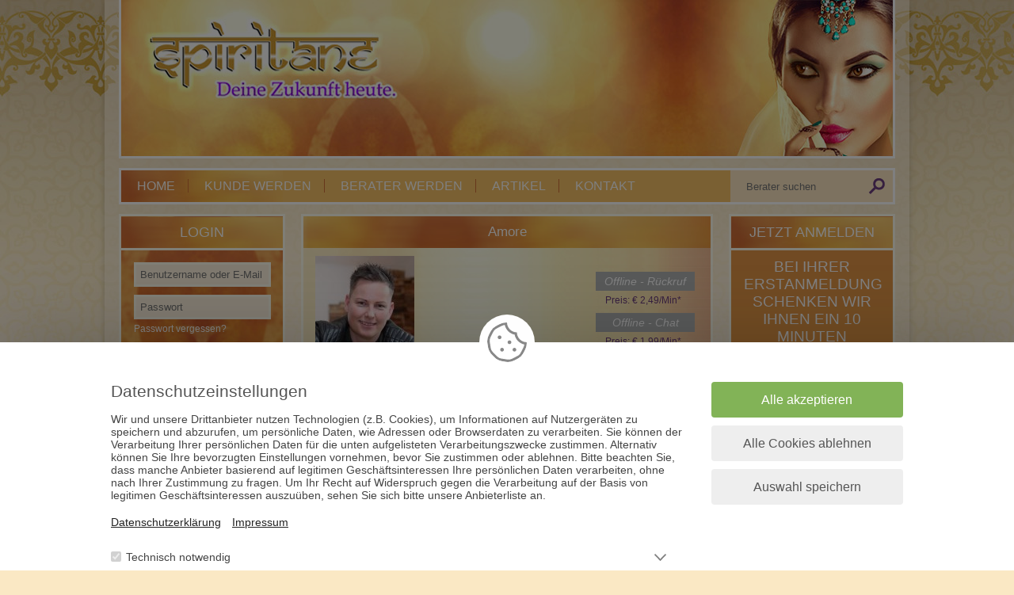

--- FILE ---
content_type: text/html; charset=UTF-8
request_url: https://www.spiritane.de/berater/Amore
body_size: 14159
content:

<!DOCTYPE html>
<html lang="de">
<head>
<meta charset="utf-8">
<title>Amore - Kartenlegen - Hellsehen - Wahrsagen</title>
<base href="https://www.spiritane.de/">
<meta name="viewport" content="width=device-width,initial-scale=1,maximum-scale=2" />
<meta name="robots" content="" />
<meta name="keywords" content="" />
<meta name="description" content="   Hallo ihr Lieben️     Mein Name ist Amore , ich bin Sternzeichen Zwillinge Aszendent L&ouml;we geboren.     Schon seit fr&uuml;hester Kindheit begleitet mi&hellip;" />
<meta name="google-site-verification" content="p6tShcsV6Yk5pqaoaIbzIEr62QHYwQIZEhUY0BZ1Vks" />
<meta name="google-site-verification" content="wdGv0zdg56t0SANWUuCW8ZSR-scif9CL8rQWo1ka-lI" />
<meta name="msvalidate.01" content="30DEA75707644AFBB9A308E5CC9DD496" />
<link rel="icon" href="favicon.ico" />
<link type="text/css" rel="stylesheet" media="screen" href="/system/html/style-10c7911f65-10002191384.css">
<meta property="og:type" content="profile">
<meta property="og:image" content="https://www.spiritane.de/files/berater/27426/amore-tarotpolis-2.jpg">
<meta property="og:title" content="Profil von Amore auf www.spiritane.de">
<meta property="og:description" content="Einfühlsame, bodenständige und ehrliche Beratung mit den Lenormandkarten und meiner Hellsicht,emphatisch, treffsicher mit Zeitangaben 

">
<meta property="og:site_name" content="www.spiritane.de">
<meta property="og:url" content="https://www.spiritane.de/berater/Amore">
<link rel="icon" id="favicon" href="/favicon.ico">
<script type="application/ld+json">{"@context":"http://schema.org","@type":"Product","name":"Amore","image":"https://www.spiritane.de/images/871fa456f3c5657224f0d1767c35c48d.jpg","url":"https://www.spiritane.de/berater/Amore","description":"Einf\u00fchlsame, bodenst\u00e4ndige und ehrliche Beratung mit den Lenormandkarten und meiner Hellsicht,emphatisch, treffsicher mit Zeitangaben \r\n\r\n","aggregateRating":{"ratingValue":5,"ratingCount":118,"reviewCount":118,"bestRating":5,"worstRating":1},"offers":{"@type":"Offer","url":"https://www.spiritane.de/berater/Amore","priceCurrency":"EUR","price":"2.49","priceValidUntil":"2026-01-26","availability":"https://schema.org/InStock"},"logo":"https://www.spiritane.de/files/layout/img/header4.jpg"}</script>
<link rel="canonical" href="https://www.spiritane.de/berater/Amore">
<script nonce="2e1d0b2963145c370f3ae08688ddce9f">/* Copyright (c) 2013-2026 Flexcom <https://www.flexcom.de> */
var debug = false;var windowScroll=[];document.addEventListener('scroll',function(){if(windowScroll.length < 1) return false;for(var i=0;i < windowScroll.length;i++){windowScroll[i]();}},{passive:true});</script>
<link type="text/css" rel="stylesheet" media="screen" href="system/modules/core/assets/font-awesome/5/css/all.min.css">
<!-- Generated by the flexportal-system from www.flexcom.de -->
<link rel="stylesheet" type="text/css" href="system/modules/core/assets/font-awesome/css/font-awesome.min.css">
<link type="text/css" rel="stylesheet" as="style" media="screen" href="system/modules/frontend/assets/flags.css">
<link type="text/css" rel="stylesheet" media="screen" href="/system/modules/frontend/assets/cookie.css?t=1741991187"><link type="text/css" rel="stylesheet" media="(max-width: 800px)" href="files/layout/mobile.css?t=1677742870" />
<script nonce="fb9fb28ea9800efc7cf590990a05b8ca">var bodyScript=[];</script>
</head>
<body id="top" class=" apple osx chrome">
	
<div id="wrapper">

<div id="header">
<div class="inside">
<a href="/" class="logo"></a>
<div class="navbar">
  <span class="mobile_btn mobile_menu"></span>
<a class="mobile_btn mobile_login" href="/login">Login</a>
<div class="nav mod_nav block ">
    <span class="mobile_close menu_close mobile_btn"></span>
        <nav><ul class="level_1">
		<li class="item home first">
		<a href="home" class="item home first">Home</a>
			</li>
		<li class="item">
		<a href="kundenanmeldung" class="item">Kunde werden</a>
			</li>
		<li class="item">
		<a href="registrieren-berater" class="item">Berater werden</a>
			</li>
		<li class="item">
		<a href="artikel" class="item">Artikel</a>
			</li>
		<li class="item last">
		<a href="kontakt" class="item last">Kontakt</a>
			</li>
		</ul>
</nav>
</div>
  <form method="get" action="/" class="search">
	<input type="text" class="text" name="keywords" placeholder="Berater suchen" autocomplete="off" onblur="setTimeout(function() { $('agentSearch').set('html', ''); }, 200);" onkeyup="ajax('/ajax.php?act=agentSearch&keywords=' + this.value, $('agentSearch'));" />
  <input type="image" class="search" src="files/layout/img/search.png" />
</form>
</div>
<div id="agentSearch" class="agentSearch"></div><div id="stamp"></div></div>
</div>

<div id="container">
<div class="aside" id="left">
<div class="inside">
<div class="block mod_login">
	<h3 class="bh">Login</h3>	<form method="post" action="/berater/Amore">
		<input type="hidden" name="FORM" value="login" />
		<input type="hidden" name="REQUEST_KEY" value="956050601909eaf1ad8520ba604beb64f24d03e100801f02e65e1a9357e51137" />
		<input type="text" class="text" name="username" placeholder="Benutzername oder E-Mail" />
		<input type="password" class="text" name="password" placeholder="Passwort" autocomplete="off" />
		<a class="passreset" href="passwort-vergessen">Passwort vergessen?</a>
				<input type="submit" class="submit" value="Login" />
	</form>
</div>
<div class="block ">
   
	<h3 class="bh">Neue Berater</h3>
	<div class="slider" id="slider168">
    	<div class="container">
        	<ul class="ratings">
        		        			<li>
        				<img class="pic" width="70" height="85" src="images/0857a78257f0a238b8a6f5e1973869a7.png" alt="Alenya Solis" />
        				<span class="content">
        					<h4><a href="berater/Alenya+Solis">Alenya Solis</a></h4>
        					<span class="pin">PIN: 467</span>
        					<span class="ratings">Beratungen: 32</span>
        					        						<span class="small stars s5"></span>
        					        				</span>
        				<p>Ich begleite dich mit Herz, Präsenz und Klarheit – liebevoll und echt.
Du trägst alle Antworten in dir. Ich helfe dir, sie zu erinnern.</p>
        			</li>
        		        			<li>
        				<img class="pic" width="70" height="85" src="images/73db33c05f2d40dacd4bf8e738eadae1.jpg" alt="Michi" />
        				<span class="content">
        					<h4><a href="berater/Michi">Michi</a></h4>
        					<span class="pin">PIN: 775</span>
        					<span class="ratings">Beratungen: 96</span>
        					        						<span class="small stars s5"></span>
        					        				</span>
        				<p>Ehrliche,einfühlsame und treffsichere Zukunftsprognosen aus den Lenormand und Engelskarten.</p>
        			</li>
        		        			<li>
        				<img class="pic" width="70" height="85" src="images/fed33a884f245be7c366c4c32833fcae.jpg" alt="Aline Milena" />
        				<span class="content">
        					<h4><a href="berater/Aline+Milena">Aline Milena</a></h4>
        					<span class="pin">PIN: 029</span>
        					<span class="ratings">Beratungen: 155</span>
        					        						<span class="small stars s5"></span>
        					        				</span>
        				<p>Liebevolle und ehrliche Beratung in allen Lebenslagen.
Kartenlegen, Pendeln, Energiearbeit, Blockadenlösung,
es gibt immer einen Weg.</p>
        			</li>
        		        			<li>
        				<img class="pic" width="70" height="85" src="images/9cc8f224d4a0f94d7c52de4f042b46f2.jpg" alt="Marietta" />
        				<span class="content">
        					<h4><a href="berater/Marietta">Marietta</a></h4>
        					<span class="pin">PIN: 880</span>
        					<span class="ratings">Beratungen: 146</span>
        					        						<span class="small stars s5"></span>
        					        				</span>
        				<p>Als ausgebildete Astrologin und Kartenlegerin unterstütze ich Dich einfühlsam und konkret in allen Lebensbereichen! Auch Fragen zu deinem Tier beantworte ich gerne!</p>
        			</li>
        		        			<li>
        				<img class="pic" width="70" height="85" src="images/2958a2a63ecd57569d7c52a45664f6f8.jpg" alt="Medium Antje" />
        				<span class="content">
        					<h4><a href="berater/Medium+Antje">Medium Antje</a></h4>
        					<span class="pin">PIN: 025</span>
        					<span class="ratings">Beratungen: 0</span>
        					        						<span class="small stars s0"></span>
        					        				</span>
        				<p>Mediales, hellsichtiges Kartenlegen mit Zeitangaben, ohne Vorabinfo. Schnell, lösungsorientiert. </p>
        			</li>
        		        			<li>
        				<img class="pic" width="70" height="85" src="images/f4a7aaab15be3851a4362d6e84f8e2aa.jpg" alt="Ellen" />
        				<span class="content">
        					<h4><a href="berater/Ellen">Ellen</a></h4>
        					<span class="pin">PIN: 562</span>
        					<span class="ratings">Beratungen: 83</span>
        					        						<span class="small stars s5"></span>
        					        				</span>
        				<p>Ich widme mich energievoll und mit ganz viel HERZ, liebvoller Empathie & Humor all deinen Fragen! </p>
        			</li>
        		        			<li>
        				<img class="pic" width="70" height="85" src="images/0eb47472597ab70b35c556a19f444012.jpg" alt="Ailia" />
        				<span class="content">
        					<h4><a href="berater/Ailia">Ailia</a></h4>
        					<span class="pin">PIN: 732</span>
        					<span class="ratings">Beratungen: 37</span>
        					        						<span class="small stars s5"></span>
        					        				</span>
        				<p>Hellfühlende, ehrliche, liebevolle und bodenständige Beratung mit den Piatnik-Lenormandkarten. Ohne Vorabinfo schauen wir uns Dein Thema gemeinsam an. Ich freue mich auf Deinen Anruf!</p>
        			</li>
        		        			<li>
        				<img class="pic" width="70" height="85" src="images/bef05e37f6864bc3e53e28c92e7ae599.jpg" alt="Sabrina" />
        				<span class="content">
        					<h4><a href="berater/Sabrina">Sabrina</a></h4>
        					<span class="pin">PIN: 006</span>
        					<span class="ratings">Beratungen: 11</span>
        					        						<span class="small stars s5"></span>
        					        				</span>
        				<p>Klare und ehrliche Aussagen in Bezug auf alle Themen, ohne Vorabinfo.  Spezial: Dualseelen, ich freue mich auf Dich</p>
        			</li>
        		        			<li>
        				<img class="pic" width="70" height="85" src="images/1be2e6e94604e8d985840288272903f2.jpg" alt="Engel Tina" />
        				<span class="content">
        					<h4><a href="berater/Engel+Tina">Engel Tina</a></h4>
        					<span class="pin">PIN: 930</span>
        					<span class="ratings">Beratungen: 51</span>
        					        						<span class="small stars s5"></span>
        					        				</span>
        				<p>Lösungsorientierte Beratung durch kartenunterstütztes Hellsehen. 
Treffsicher und liebevoll mit Zeittendenzen! Freu mich auf dich. </p>
        			</li>
        		        			<li>
        				<img class="pic" width="70" height="85" src="images/9d3c20cb6e46f9512ac5136e71772f75.jpg" alt="Sandoro" />
        				<span class="content">
        					<h4><a href="berater/Sandoro">Sandoro</a></h4>
        					<span class="pin">PIN: 747</span>
        					<span class="ratings">Beratungen: 92</span>
        					        						<span class="small stars s5"></span>
        					        				</span>
        				<p>Enthülle deinen Seelenauftrag -Karmische Astrologie-Klassische Astrologie-Systemische Astrologie-Einfluss der Zeitqualität auf dein Sein.
Gerne beantworte ich Ihre Fragen</p>
        			</li>
        		        			<li>
        				<img class="pic" width="70" height="85" src="images/19a4673c1db1caea57fdafe095a2fe30.jpg" alt="Delphinara" />
        				<span class="content">
        					<h4><a href="berater/Delphinara">Delphinara</a></h4>
        					<span class="pin">PIN: 389</span>
        					<span class="ratings">Beratungen: 114</span>
        					        						<span class="small stars s5"></span>
        					        				</span>
        				<p>Einfühlsames mediales Kartenlegen mit und ohne Hilfsmittel. Delphinenergie mit blau türkisen Meisterstrahl. 25 Jahre Erfahrung.</p>
        			</li>
        		        			<li>
        				<img class="pic" width="70" height="85" src="images/ad9c6073c7a09241cb73041e0159b281.jpg" alt="Antonius " />
        				<span class="content">
        					<h4><a href="berater/Antonius+">Antonius </a></h4>
        					<span class="pin">PIN: 443</span>
        					<span class="ratings">Beratungen: 0</span>
        					        						<span class="small stars s0"></span>
        					        				</span>
        				<p>Liebevolle Lebensberatung mit Herz und Empathie ! Ich begleite dich in all deinen Lebenssituation und gemeinsam finden wir den richtigen Weg für dich bei Pause bitte RR ;) Liebe Grüße Antonius</p>
        			</li>
        		        			<li>
        				<img class="pic" width="70" height="85" src="images/799d50d8d58cc034e39ab85d576d8479.jpg" alt="Teresia " />
        				<span class="content">
        					<h4><a href="berater/Teresia+">Teresia </a></h4>
        					<span class="pin">PIN: 961</span>
        					<span class="ratings">Beratungen: 40</span>
        					        						<span class="small stars s5"></span>
        					        				</span>
        				<p>Ich bin eine warmherzige, hellfühlende, rhetorisch begabte Beraterin.
Ich liebe meine Arbeit und freue mich, wenn ich anderen Menschen helfen kann. </p>
        			</li>
        		        			<li>
        				<img class="pic" width="70" height="85" src="images/9b284392b554b43290debab66bccafd5.jpg" alt="Flora " />
        				<span class="content">
        					<h4><a href="berater/Flora+">Flora </a></h4>
        					<span class="pin">PIN: 589</span>
        					<span class="ratings">Beratungen: 5</span>
        					        						<span class="small stars s5"></span>
        					        				</span>
        				<p>Mit meiner hellfühligen Wahrnehmung helfe ich dir, Klarheit in schwierigen Lebenssituationen zu finden. Ich erkenne Energien, karmische Zusammenhänge und begleite dich achtsam auf deinem Weg.</p>
        			</li>
        		        			<li>
        				<img class="pic" width="70" height="85" src="images/ced8505f763d2cdb67c75ff9e7639829.jpg" alt="Britta" />
        				<span class="content">
        					<h4><a href="berater/Britta">Britta</a></h4>
        					<span class="pin">PIN: 021</span>
        					<span class="ratings">Beratungen: 133</span>
        					        						<span class="small stars s5"></span>
        					        				</span>
        				<p>Einfühlsam - Emphatisch - Echt  - Für mehr Klarheit und Orientierung im Leben!</p>
        			</li>
        		        			<li>
        				<img class="pic" width="70" height="85" src="images/a349022d5cf25b59aa315c020914dba6.jpg" alt="Hope" />
        				<span class="content">
        					<h4><a href="berater/Hope">Hope</a></h4>
        					<span class="pin">PIN: 102</span>
        					<span class="ratings">Beratungen: 88</span>
        					        						<span class="small stars s5"></span>
        					        				</span>
        				<p>Intuitives Kartenlegen, Ganzheitliche Lebensberatung, Runner/Chaser Dynamik, toxische Beziehung, Energiearbeit, Auflösen von negativen Energien,  Liebes/Geldrituale</p>
        			</li>
        		        			<li>
        				<img class="pic" width="70" height="85" src="images/09331f155fd52ff0c67680fff48b4ce5.jpg" alt="ShayaStern" />
        				<span class="content">
        					<h4><a href="berater/ShayaStern">ShayaStern</a></h4>
        					<span class="pin">PIN: 608</span>
        					<span class="ratings">Beratungen: 0</span>
        					        						<span class="small stars s0"></span>
        					        				</span>
        				<p>Hellsehen, Karten-Reagings & Coaching, Telepathie - Liebesorakel</p>
        			</li>
        		        			<li>
        				<img class="pic" width="70" height="85" src="images/5251aa0150a459de6463a043dfdd9771.jpg" alt="Medium Renate" />
        				<span class="content">
        					<h4><a href="berater/Medium+Renate">Medium Renate</a></h4>
        					<span class="pin">PIN: 149</span>
        					<span class="ratings">Beratungen: 77</span>
        					        						<span class="small stars s5"></span>
        					        				</span>
        				<p>TOP MEDIUM,Hellsichtiges versiertes Engelmedium mit oder ohne Karten Empathisch & hocherfahren! Expertin für Männerseelen,was er wirklich denkt,auch Beruf und Finanzen!</p>
        			</li>
        		        			<li>
        				<img class="pic" width="70" height="85" src="images/c3481489eba27356ed4e9c72b59cbcb5.jpg" alt="Esperanza" />
        				<span class="content">
        					<h4><a href="berater/Esperanza">Esperanza</a></h4>
        					<span class="pin">PIN: 192</span>
        					<span class="ratings">Beratungen: 9</span>
        					        						<span class="small stars s5"></span>
        					        				</span>
        				<p>Schau deinem(er) Liebsten in den Karten! Liebevolles und treffsicheres Kartenlegen mit Zeitangaben! AMOR VINCIT OMNIA ET NOS CEDAMUS AMORI!</p>
        			</li>
        		        			<li>
        				<img class="pic" width="70" height="85" src="images/3d8b0cbca8ee2fe6cff6b8cc524add78.jpg" alt="Nati" />
        				<span class="content">
        					<h4><a href="berater/Nati">Nati</a></h4>
        					<span class="pin">PIN: 027</span>
        					<span class="ratings">Beratungen: 79</span>
        					        						<span class="small stars s5"></span>
        					        				</span>
        				<p>Hellsichtig. Wahrhaftig. Ohne Hilfsmittel. Ich erkenne, was ist - und was kommen darf/wird. Für alle Themen, in tiefer Verbundenheit und liebevoller Klarheit.  Seit über 20 Jahren.</p>
        			</li>
        		        			<li>
        				<img class="pic" width="70" height="85" src="images/4f01f836b31caeac93465f52a1fd15f6.png" alt="Serafino" />
        				<span class="content">
        					<h4><a href="berater/Serafino">Serafino</a></h4>
        					<span class="pin">PIN: 595</span>
        					<span class="ratings">Beratungen: 11</span>
        					        						<span class="small stars s5"></span>
        					        				</span>
        				<p>Liebeskummer? Herzschmerz? Sehnsucht und Gedankenkreisen? Dann bist du bei mir richtig. Bei mir bekommst du deine Klarheit rund um all deine Fragen mit meinem Tarot, auch aus der Sicht eines Mannes. </p>
        			</li>
        		        			<li>
        				<img class="pic" width="70" height="85" src="images/7ec9eb50b03998ee5d1782641bfa1953.jpg" alt="Sanah" />
        				<span class="content">
        					<h4><a href="berater/Sanah">Sanah</a></h4>
        					<span class="pin">PIN: 108</span>
        					<span class="ratings">Beratungen: 25</span>
        					        						<span class="small stars s5"></span>
        					        				</span>
        				<p>Aussagekräftig,  liebevoll &  ehrlich - CHAKRENAUSGLEICH - Flexibel erreichbar</p>
        			</li>
        		        			<li>
        				<img class="pic" width="70" height="85" src="images/5268a07a00047226c7fadce3d5c19154.jpg" alt="Leah" />
        				<span class="content">
        					<h4><a href="berater/Leah">Leah</a></h4>
        					<span class="pin">PIN: 009</span>
        					<span class="ratings">Beratungen: 180</span>
        					        						<span class="small stars s5"></span>
        					        				</span>
        				<p>Empathisch * Authentisch * Ehrlich</p>
        			</li>
        		        			<li>
        				<img class="pic" width="70" height="85" src="images/25042f8b2b047bb9ff826817a4a46d4e.jpg" alt="TZILO TATI" />
        				<span class="content">
        					<h4><a href="berater/TZILO+TATI">TZILO TATI</a></h4>
        					<span class="pin">PIN: 802</span>
        					<span class="ratings">Beratungen: 29</span>
        					        						<span class="small stars s5"></span>
        					        				</span>
        				<p>*Bist Du bereit? Bereit für die Wahrheit?*

!!!KEINE AUGENWISCHEREI SONDERN FAKTEN!!!


</p>
        			</li>
        		        			<li>
        				<img class="pic" width="70" height="85" src="images/d531d327949a105f6f8401cac29a3d07.jpg" alt="Haunebu" />
        				<span class="content">
        					<h4><a href="berater/Haunebu">Haunebu</a></h4>
        					<span class="pin">PIN: 556</span>
        					<span class="ratings">Beratungen: 128</span>
        					        						<span class="small stars s5"></span>
        					        				</span>
        				<p>Seit meiner Kindheit bin ich medial veranlagt.

Meine beiden Schwerpunkte sind hier: EnergieFernÜbertragung (Hände über die Ferne auflegen) sowie
Rückführungen in deine Früheren Leben</p>
        			</li>
        		        			<li>
        				<img class="pic" width="70" height="85" src="images/9a4a4fc477d978b4bee221ad81535b7d.jpg" alt="Bine" />
        				<span class="content">
        					<h4><a href="berater/Bine">Bine</a></h4>
        					<span class="pin">PIN: 332</span>
        					<span class="ratings">Beratungen: 0</span>
        					        						<span class="small stars s0"></span>
        					        				</span>
        				<p>Mit über 30 Jahren Erfahrung verbinde ich Tarot, Lenormandkarten und intuitive Hellsicht mit ganzheitlichem Coaching. Ich arbeite ehrlich und lösungsorientiert – nicht nur auf Tendenzen, sondern auch </p>
        			</li>
        		        			<li>
        				<img class="pic" width="70" height="85" src="images/4a815e7f42724644893d9b89138cc44d.jpg" alt="Elena" />
        				<span class="content">
        					<h4><a href="berater/Elena">Elena</a></h4>
        					<span class="pin">PIN: 208</span>
        					<span class="ratings">Beratungen: 0</span>
        					        						<span class="small stars s0"></span>
        					        				</span>
        				<p>Mit einfühlsamer, liebevoller und authentischer Beratung bin ich für dich da.</p>
        			</li>
        		        			<li>
        				<img class="pic" width="70" height="85" src="images/e25011e77516da85cd4039a0e971e3c7.jpg" alt="Magic Angel" />
        				<span class="content">
        					<h4><a href="berater/Magic+Angel">Magic Angel</a></h4>
        					<span class="pin">PIN: 209</span>
        					<span class="ratings">Beratungen: 36</span>
        					        						<span class="small stars s5"></span>
        					        				</span>
        				<p>Medium der alten/neuen Zeit* Bilder/Visionen über die Grenzen von Raum und Zeit* Jenseitskontakte* Energiearbeiten (siehe E-Mail Beratungen)* Rückblicke frühere Leben uvm.</p>
        			</li>
        		        			<li>
        				<img class="pic" width="70" height="85" src="images/fae2997a9d06f31a4584b866c0295e35.jpg" alt="Stella-Maria" />
        				<span class="content">
        					<h4><a href="berater/Stella-Maria">Stella-Maria</a></h4>
        					<span class="pin">PIN: 137</span>
        					<span class="ratings">Beratungen: 90</span>
        					        						<span class="small stars s5"></span>
        					        				</span>
        				<p>Blick in die Gedanken deines Herzenspartners - sehr spannend! Hilfe bei Liebesproblemen u. bei anderen Sorgen. Lebenskrise? Wann kommt die Leichtigkeit zurück?</p>
        			</li>
        		        			<li>
        				<img class="pic" width="70" height="85" src="images/76baf634ead963c2f9c4a66a7079d51a.jpg" alt="Doreen" />
        				<span class="content">
        					<h4><a href="berater/Doreen">Doreen</a></h4>
        					<span class="pin">PIN: 022</span>
        					<span class="ratings">Beratungen: 112</span>
        					        						<span class="small stars s5"></span>
        					        				</span>
        				<p>Kartenlegen mit jahrelanger Erfahrung- hohe Treffsicherheit</p>
        			</li>
        		        			<li>
        				<img class="pic" width="70" height="85" src="images/db3dd3c180734df12f64ab4d4a7b786f.jpg" alt="SunShineBee" />
        				<span class="content">
        					<h4><a href="berater/SunShineBee">SunShineBee</a></h4>
        					<span class="pin">PIN: 240</span>
        					<span class="ratings">Beratungen: 10</span>
        					        						<span class="small stars s0"></span>
        					        				</span>
        				<p> Couching für mehr Leichtigkeit&Freude, DualseelenHilfe, Hellfühlendes Medium, Weibliche Urkraft leben, bedeutet Fülle sein ;)</p>
        			</li>
        		        			<li>
        				<img class="pic" width="70" height="85" src="images/ae48e7319829ef5d5f051534b282f1c8.jpg" alt="Engelbay" />
        				<span class="content">
        					<h4><a href="berater/Engelbay">Engelbay</a></h4>
        					<span class="pin">PIN: 101</span>
        					<span class="ratings">Beratungen: 106</span>
        					        						<span class="small stars s5"></span>
        					        				</span>
        				<p>Liebevolle, ehrliche Beratung. Hellsichtiges, hellfühliges Medium, mit hoher Trefferquote. Sehr gerne gebe ich auch  Zeitangaben (ca.Zeiträume)sporadisch online,gerne RR einstellen,ich hole Euch ab!</p>
        			</li>
        		        			<li>
        				<img class="pic" width="70" height="85" src="images/d4fa828f4683b698bfdd33377ed37616.jpg" alt="Karin Liane" />
        				<span class="content">
        					<h4><a href="berater/Karin+Liane">Karin Liane</a></h4>
        					<span class="pin">PIN: 968</span>
        					<span class="ratings">Beratungen: 0</span>
        					        						<span class="small stars s0"></span>
        					        				</span>
        				<p>In meiner 40 jährigen Tätigkeit als Numerologie-Tarot Berater,
beantworte ich Dir gerne alle Fragen zu Deiner jeweiligen
Lebenssituation. Liebe, Beruf, Geld und vieles mehr!</p>
        			</li>
        		        			<li>
        				<img class="pic" width="70" height="85" src="images/8855b7902e3bcad914c1fc1d22415593.png" alt="Helena" />
        				<span class="content">
        					<h4><a href="berater/Helena">Helena</a></h4>
        					<span class="pin">PIN: 163</span>
        					<span class="ratings">Beratungen: 4</span>
        					        						<span class="small stars s5"></span>
        					        				</span>
        				<p>Kartenmedium für die Liebe und Partnerschaft. Wir schauen hinter die Kulissen 

</p>
        			</li>
        		        			<li>
        				<img class="pic" width="70" height="85" src="images/e9b0dc30dcdd846eb9556324e49e5c29.jpg" alt=" Engel Celeste" />
        				<span class="content">
        					<h4><a href="berater/+Engel+Celeste"> Engel Celeste</a></h4>
        					<span class="pin">PIN: 963</span>
        					<span class="ratings">Beratungen: 136</span>
        					        						<span class="small stars s5"></span>
        					        				</span>
        				<p>Einfühlsames Kartenlegen mit verschiedenen Kartendecks, Spezialgebiet Liebe/Partnerschaft  sowie Seelsorge und Auswertung/Bedeutung von Symptomen über die Psychosomatik</p>
        			</li>
        		        			<li>
        				<img class="pic" width="70" height="85" src="images/701468d117613900dd41803bc6a04c92.jpg" alt="Shantia" />
        				<span class="content">
        					<h4><a href="berater/Shantia">Shantia</a></h4>
        					<span class="pin">PIN: 460</span>
        					<span class="ratings">Beratungen: 27</span>
        					        						<span class="small stars s5"></span>
        					        				</span>
        				<p>Treffsicher, ehrlich und einfühlsam bekommst Du von mir durch die Karten Antworten auf Deine Fragen. Liebe, Trennung, Beziehung, Herzschmerz, kommt er zurück? </p>
        			</li>
        		        			<li>
        				<img class="pic" width="70" height="85" src="images/bac18383843f514ddafe5caae354ea14.jpg" alt="Lichtengel Angelika" />
        				<span class="content">
        					<h4><a href="berater/Lichtengel+Angelika"><span class="tip" title="Lichtengel Angelika">Lichtengel Ange&hellip;</span></a></h4>
        					<span class="pin">PIN: 019</span>
        					<span class="ratings">Beratungen: 4</span>
        					        						<span class="small stars s5"></span>
        					        				</span>
        				<p>Das Universum antwortet immer :) suchst du Antworten auf deine Fragen tief in deinem Herzen ?Ich arbeite mit traditionellen Methoden der Karten und Pendel und Botschaften. Auch Nachts für Dich da</p>
        			</li>
        		        			<li>
        				<img class="pic" width="70" height="85" src="images/f9d23c0950f9e77b5333e32e2c2889a6.jpg" alt="Marc Silas" />
        				<span class="content">
        					<h4><a href="berater/Marc+Silas">Marc Silas</a></h4>
        					<span class="pin">PIN: 030</span>
        					<span class="ratings">Beratungen: 49</span>
        					        						<span class="small stars s5"></span>
        					        				</span>
        				<p>Jahrelange Lebensberatung & Treffsichere Erkennung*
Ehrlich, begreifbar, erlebbar* 
Der Weg ist unser Ziel zum Glück* 
Kartenlegungen als spirituelle Hilfestellung zum Erfolg</p>
        			</li>
        		        			<li>
        				<img class="pic" width="70" height="85" src="images/5545c56f624e3ae3d89fd81d66b77ac3.jpg" alt="Andana" />
        				<span class="content">
        					<h4><a href="berater/Andana">Andana</a></h4>
        					<span class="pin">PIN: 193</span>
        					<span class="ratings">Beratungen: 17</span>
        					        						<span class="small stars s5"></span>
        					        				</span>
        				<p>Hellfühlende und sehende Schamanin seit 17 Jahren. Ich arbeite ohne Hilfsmittel.
Das Lösen von schwarzer Magie, Flüchen etc. gehört zu meinem Spezialgebiet.
Energetische Reinigung und Aufladung.</p>
        			</li>
        		        			<li>
        				<img class="pic" width="70" height="85" src="images/790727ad719f43b08bcfdcadf3f811b1.jpg" alt="Aurora" />
        				<span class="content">
        					<h4><a href="berater/Aurora">Aurora</a></h4>
        					<span class="pin">PIN: 431</span>
        					<span class="ratings">Beratungen: 186</span>
        					        						<span class="small stars s5"></span>
        					        				</span>
        				<p>Hellfühlendes und intuitives Kartenlegen. Hellsehen mit/ohne Hilfsmittel, Psych. Lebensberatung, Seelenpartner, Beruf & Berufung, Engelkontakte, Botschaften. *Liebevoll mit Herz und Humor für dich da*</p>
        			</li>
        		        	</ul>
    	</div>
	</div>
	
	
	<script nonce="de0ab3ad23f4ffabe6b3ab2778b9f521">
		bodyScript.push(function() { 
			new flexSlider('slider168', 'horizontal', 8.00, 1.00, false);
		});
	</script>
   
</div>

<div class="block ">
   
	<h3 class="bh">Bewertungen</h3>
	<div class="slider" id="slider167">
    	<div class="container">
        	<ul class="ratings">
        		        			<li>
        				<img class="pic" width="70" height="85" src="images/e714f9b249bc464c8761a9a0c0ea7142.jpg" alt="Mäggi" />
        				<span class="content">
        					<h4><a href="berater/M%C3%A4ggi">Mäggi</a></h4>
        					<span class="pin">PIN: 605</span>
        					<span class="ratings">Beratungen: 2391</span>
        					        						<span class="small stars s5"></span>
        					        				</span>
        				<p>Danke für die so tollen und liebevollen Beratungen!</p>
        			</li>
        		        			<li>
        				<img class="pic" width="70" height="85" src="images/c660b32ea3692b9c31dd5299ca790598.jpg" alt="Amsell" />
        				<span class="content">
        					<h4><a href="berater/Amsell">Amsell</a></h4>
        					<span class="pin">PIN: 203</span>
        					<span class="ratings">Beratungen: 583</span>
        					        						<span class="small stars s5"></span>
        					        				</span>
        				<p>Danke, liebste Amsell, für deine Menschlichkeit und Gabe...immer wieder gerne, ich liebe es mit dir zu sprechen..Danke fürs Zuhören und deine Leichtigkeit, aber nicht ohne Tiefe 🙏 </p>
        			</li>
        		        			<li>
        				<img class="pic" width="70" height="85" src="images/d41821f2f0a4c1c86f862f7e4b4d90db.jpg" alt="Selina Annette" />
        				<span class="content">
        					<h4><a href="berater/Selina+Annette">Selina Annette</a></h4>
        					<span class="pin">PIN: 158</span>
        					<span class="ratings">Beratungen: 7253</span>
        					        						<span class="small stars s5"></span>
        					        				</span>
        				<p>Liebe Selina, deine Beratungen sind Gold wert und eine Details sind genial. Vielen Dank!!!</p>
        			</li>
        		        			<li>
        				<img class="pic" width="70" height="85" src="images/822d4e34c303a567bd8158a6198b2001.jpg" alt="Estera" />
        				<span class="content">
        					<h4><a href="berater/Estera">Estera</a></h4>
        					<span class="pin">PIN: 493</span>
        					<span class="ratings">Beratungen: 2684</span>
        					        						<span class="small stars s5"></span>
        					        				</span>
        				<p>Liebe Estera, deine Beratungen sind Gold wert. Deine Details sind genial. Du bist für mich die Beste</p>
        			</li>
        		        			<li>
        				<img class="pic" width="70" height="85" src="images/b70baaa6f9a87a6ff95311635e9044fa.jpg" alt="Etu" />
        				<span class="content">
        					<h4><a href="berater/Etu">Etu</a></h4>
        					<span class="pin">PIN: 291</span>
        					<span class="ratings">Beratungen: 10747</span>
        					        						<span class="small stars s5"></span>
        					        				</span>
        				<p>Du bist ein echter Schatz - ich bin mega froh, dass Du da bist, mir Mut machst und so treffsicher bist.</p>
        			</li>
        		        			<li>
        				<img class="pic" width="70" height="85" src="images/ba2e1c9f22ca73970915745c3c4d2e8e.jpg" alt="Lori" />
        				<span class="content">
        					<h4><a href="berater/Lori">Lori</a></h4>
        					<span class="pin">PIN: 597</span>
        					<span class="ratings">Beratungen: 2192</span>
        					        						<span class="small stars s5"></span>
        					        				</span>
        				<p>Du bist die aller aller ƁESTE hier, ich bin so megafroh dich gefunden zu haben. Du hast so eine unendliche Geduld und deine Gabe ist unglaublich , 5 Sterne sind viel zu wenig 🙏  ❤ ️</p>
        			</li>
        		        			<li>
        				<img class="pic" width="70" height="85" src="images/7beaedec361e4b11646fc08df5217715.jpg" alt="Doro" />
        				<span class="content">
        					<h4><a href="berater/Doro">Doro</a></h4>
        					<span class="pin">PIN: 768</span>
        					<span class="ratings">Beratungen: 1211</span>
        					        						<span class="small stars s5"></span>
        					        				</span>
        				<p>Danke für das aufbauende Beratungsgespräch,  mir ging es danach sehr viel besser. 🫶 </p>
        			</li>
        		        			<li>
        				<img class="pic" width="70" height="85" src="images/5c18e9bb8d195f57d45f4b918fccec1c.jpg" alt="Engelsrose Carmen" />
        				<span class="content">
        					<h4><a href="berater/Engelsrose+Carmen"><span class="tip" title="Engelsrose Carmen">Engelsrose Carm&hellip;</span></a></h4>
        					<span class="pin">PIN: 418</span>
        					<span class="ratings">Beratungen: 754</span>
        					        						<span class="small stars s5"></span>
        					        				</span>
        				<p>Danke für das tolle Beratungsgespräch, das war mal wieder megaaaa und es läuft alles in die richtige Richtung 🫶 </p>
        			</li>
        		        			<li>
        				<img class="pic" width="70" height="85" src="images/a2fd044f67990ed6eacc7001a52ff8f1.jpg" alt="Crystal" />
        				<span class="content">
        					<h4><a href="berater/Crystal">Crystal</a></h4>
        					<span class="pin">PIN: 002</span>
        					<span class="ratings">Beratungen: 131</span>
        					        						<span class="small stars s5"></span>
        					        				</span>
        				<p>Sehr liebevolles Kartenmedium mit klaren und genauen Aussagen und hoher Empathie. DANKE</p>
        			</li>
        		        			<li>
        				<img class="pic" width="70" height="85" src="images/866e44ef8086e011086a6cd0708c2a11.jpg" alt="Tarai" />
        				<span class="content">
        					<h4><a href="berater/Tarai">Tarai</a></h4>
        					<span class="pin">PIN: 223</span>
        					<span class="ratings">Beratungen: 9246</span>
        					        						<span class="small stars s5"></span>
        					        				</span>
        				<p>Danke liebe Tara, du bist einfach die Beste</p>
        			</li>
        		        	</ul>
    	</div>
	</div>
	
		<a href="bewertungen" class="button more">Mehr Bewertungen</a>
	
	<script nonce="4f7a084849614463f9d8739d33d013ce">
		bodyScript.push(function() { 
			new flexSlider('slider167', 'horizontal', 10.00, 1.00, false);
		});
	</script>
   
</div>

<div class="mod_navigation mod_catnav nav block">

<h3 class="bh">Kategorien</h3>
<ul class="level_1">
		<li class="item first">
		<a href="tarot-kartenlegen" class="item first">Tarot &amp; Kartenlegen</a>
			</li>
		<li class="item">
		<a href="hellsehen-wahrsagen" class="item">Hellsehen &amp; Wahrsagen</a>
			</li>
		<li class="item">
		<a href="astrologie-horoskope" class="item">Astrologie &amp; Horoskope</a>
			</li>
		<li class="item">
		<a href="medium-channeling" class="item">Medium &amp; Channeling</a>
			</li>
		<li class="item">
		<a href="psychologische-lebensberatung" class="item">Psychologische Lebensberatung</a>
			</li>
		<li class="item">
		<a href="beruf-arbeitsleben" class="item">Beruf &amp; Arbeitsleben</a>
			</li>
		<li class="item">
		<a href="liebe-partnerschaft" class="item">Liebe &amp; Partnerschaft</a>
			</li>
		<li class="item last">
		<a href="sonstige-bereiche" class="item last">Sonstige Bereiche</a>
			</li>
	</ul>

</div></div>
</div>

<div id="main">
<div class="inside">
<div data-name="sysmsg" class="ajax" id="ajax-sysmsg"></div>
<div class="profile detail block">
	<div class="article" id="ddi132">
      
		<h1 class="bh">Amore </h1>
        <img src="images/fc61d906ad308b8e84c69d0d8497e988.jpg" alt="" />
		<div class="panel">
			<div class="right">
				<!-- PHONE -->
									<a class="button big offline" id="button132" href="kundenanmeldung">
						<span class="phone"></span>Offline - Rückruf					</a>
				 
								   <small class="tariff">Preis: &euro; 2,49/Min<span class="asterisk">*</span></small>
				
								   <!-- CHAT -->
				   					<div class="chat">
						<a class="button chat offline" href="beraterprofil/Amore?chat=Amore"><span class="mail"></span>Offline - Chat</a>
													<small class="tariff">Preis: &euro; 1,99/Min<span class="asterisk">*</span></small>
											</div>
				   
				   <a class="button big email" href="email/agent/Amore"><span class="mail"></span>E-Mail schreiben</a>
							</div>

			<span class="devider"></span>
			<span class="pin">ID: <strong>132</strong></span>

							<p class="pnotice"> Dienstag füreuch erreichbar. Bei pause oder offline bitte langen Rückruf. Ca 1730</p>
						<div class="clear"></div>
		</div>
	</div>
   
<div class="longtext">
<p style="text-align: right;"> </p>
<p>Hallo ihr Lieben️</p>
<p> </p>
<p>Mein Name ist Amore , ich bin Sternzeichen Zwillinge Aszendent Löwe geboren.</p>
<p> </p>
<p>Schon seit frühester Kindheit begleitet mich die Spiritualität, Hellsicht und eine ausgeprägte Intuition. Ich sehe es daher als meine Berufung Menschen zu helfen. Ich arbeite mit den mystischen Lenormandkarten.</p>
<p> </p>
<p>Mir ist kein Thema fremd. Liebe, Partnerschaft, Beruf, Finanzen</p>
<p> </p>
<p>Ich zeige dir Wege und Tendenzen auf und unterstütze dich bei all deinen Fragen und Sorgen wenn du dich im Labyrinth des Lebens verirrt hast... Mit Zeitangaben</p>
<p>Ich helfe euch gerne wenn ihr Liebeskummer habt oder ihr wissen möchtet wie es in der Liebe weiter gehen wird ️</p>
<p>Für die lieben Bewertungen und das entgegengebrachte Vertrauen danke ich von Herzen und gebe als Dank gerne Gratisminuten </p>
<p>Ich freue mich auf Euren Anruf, bis gleich. In Licht und Liebe Amore</p></div>
	
</div>




<div class="block mailcon_articles">
	<h2 class="bh"><span>E-Mail-Beratungsangebote</span></h2>
	<div class="table">
		<table>
			<thead>
				<tr>
					<th class="first">Bezeichnung</th>
					<th>Preis</th>
					<th class="last">Aktion</th>
				</tr>
			</thead>
			<tbody>
													<tr class="odd">
						<td class="first">Blockadenlösung Liebe</td>
						<td>
															<span style="white-space: nowrap;">30,00 &euro;</span>													</td>
						<td class="last"><a href="96/product/3152" rel="nofollow">Anzeigen</a></td>
					</tr>
									<tr class="even">
						<td class="first">Blockadenlösung Liebe , Finanzen </td>
						<td>
															<span style="white-space: nowrap;">60,00 &euro;</span>													</td>
						<td class="last"><a href="96/product/3154" rel="nofollow">Anzeigen</a></td>
					</tr>
							</tbody>
		</table>
	</div>
</div>


<div id="ratings" class="ratings block">
   <div class="inside">
   <h2 class="bh">Alle Bewertungen</h2>
            <div class="rating">
	 <span class="name"><strong>d****</strong> schrieb am 10.01.2026</span>
	 <span class="small stars s5"></span>
	 <p>Du bist die beste ❤ ️ vielen lieben Dank 😘 </p>
      </div>
            <div class="rating">
	 <span class="name"><strong>d****</strong> schrieb am 07.01.2026</span>
	 <span class="small stars s5"></span>
	 <p>Ich melde mich die Tage wieder. Vielen lieben Dank dass du mich immer so auffängst❤ ️</p>
      </div>
            <div class="rating">
	 <span class="name"><strong>d****</strong> schrieb am 03.01.2026</span>
	 <span class="small stars s5"></span>
	 <p>Ich geb dir bald Rückmeldung. Vielen Dank 😘 </p>
      </div>
            <div class="rating">
	 <span class="name"><strong>d****</strong> schrieb am 30.12.2025</span>
	 <span class="small stars s5"></span>
	 <p>Danke meine Liebe. Ich geb dir Rückmeldung ❤ ️</p>
      </div>
            <div class="rating">
	 <span class="name"><strong>l****</strong> schrieb am 25.12.2025</span>
	 <span class="small stars s5"></span>
	 <p>Tolle treffsicher Beraterin Meldung ist eingetroffen</p>
      </div>
            <div class="rating">
	 <span class="name"><strong>d****</strong> schrieb am 20.12.2025</span>
	 <span class="small stars s5"></span>
	 <p>Und schon wieder ein Eingetroffen!!!! Wahnsinn!!! Ich melde mich bald wieder 😘 </p>
      </div>
            <div class="rating">
	 <span class="name"><strong>r****</strong> schrieb am 19.12.2025</span>
	 <span class="small stars s5"></span>
	 <p>vielen dank für die super beratung</p>
      </div>
            <div class="rating">
	 <span class="name"><strong>r****</strong> schrieb am 16.12.2025</span>
	 <span class="small stars s5"></span>
	 <p>alles richtig erkannt und eingetroffen</p>
      </div>
            <div class="rating">
	 <span class="name"><strong>r****</strong> schrieb am 13.12.2025</span>
	 <span class="small stars s5"></span>
	 <p>vielen dank für die super beratung</p>
      </div>
            <div class="rating">
	 <span class="name"><strong>d****</strong> schrieb am 29.11.2025</span>
	 <span class="small stars s5"></span>
	 <p>Ein Eingetroffen nach dem anderen! Du bist der Hammer! ❤ ️</p>
      </div>
         <div class="pagination mod_paginator">
    <ul>
                    <li class="item_1 active">
                <a href="/berater/Amore?page=1#ratings">1</a>
            </li>
                    <li class="item_2">
                <a href="/berater/Amore?page=2#ratings">2</a>
            </li>
                    <li class="item_3">
                <a href="/berater/Amore?page=3#ratings">3</a>
            </li>
                    <li class="item_4">
                <a href="/berater/Amore?page=4#ratings">4</a>
            </li>
                    <li class="item_5">
                <a href="/berater/Amore?page=5#ratings">5</a>
            </li>
                    <li class="item_6">
                <a href="/berater/Amore?page=6#ratings">6</a>
            </li>
                    <li class="item_7">
                <a href="/berater/Amore?page=7#ratings">7</a>
            </li>
                    <li class="item_8">
                <a href="/berater/Amore?page=8#ratings">8</a>
            </li>
                    <li class="item_9">
                <a href="/berater/Amore?page=9#ratings">9</a>
            </li>
                    <li class="item_10">
                <a href="/berater/Amore?page=10#ratings">10</a>
            </li>
                    <li class="item_11">
                <a href="/berater/Amore?page=11#ratings">11</a>
            </li>
                    <li class="item_12">
                <a href="/berater/Amore?page=12#ratings">12</a>
            </li>
                    <li class="next">
                <a href="/berater/Amore?page=2#ratings">&gt;</a>
            </li>
                    <li class="next">
                <a href="/berater/Amore?page=12#ratings">&gt;&gt;</a>
            </li>
            </ul>
    <span class="total">118 Gesamt</span>
</div>   </div>
   <div class="clear"></div>
</div>

<div class="cte_tariffs">
   
   <p>
       ** Exklusiv auf den <a href="https://www.astrogroup.de/portale" target="_blank">AstroGroup-Portalen</a>
       <br><br>
      * Alle angegebenen Preise verstehen sich inkl. der jeweils gültigen Umsatzsteuer zzgl. folgender Kosten pro Minute bei kostenpflichtigen Telefonberatungen.
   </p> 
   
    <table>
        <tr>
            <th class="first">Anrufer aus</th>
            <th>Festnetz*</th>
            <th class="last">Mobilfunk*</th>
        </tr>
                        <tr>
            <td class="first">Deutschland</td>
            <td>+0,00 EUR</td>
            <td class="last">+0,19 EUR</td>
        </tr>
                <tr>
            <td class="first">Österreich</td>
            <td>+0,00 EUR</td>
            <td class="last">+0,20 EUR</td>
        </tr>
                <tr>
            <td class="first">Schweiz</td>
            <td>+0,00 EUR</td>
            <td class="last">+0,20 EUR</td>
        </tr>
                <tr class="hide">
            <td class="first">Ägypten</td>
            <td>+0,25 EUR</td>
            <td class="last">+0,30 EUR</td>
        </tr>
                <tr class="hide">
            <td class="first">Frankreich</td>
            <td>+0,10 EUR</td>
            <td class="last">+0,20 EUR</td>
        </tr>
                <tr class="hide">
            <td class="first">Großbritannien</td>
            <td>+0,20 EUR</td>
            <td class="last">+0,40 EUR</td>
        </tr>
                <tr class="hide">
            <td class="first">Portugal</td>
            <td>+0,10 EUR</td>
            <td class="last">+0,50 EUR</td>
        </tr>
                <tr class="hide">
            <td class="first">Italien</td>
            <td>+0,10 EUR</td>
            <td class="last">+0,30 EUR</td>
        </tr>
                <tr class="hide">
            <td class="first">Spanien</td>
            <td>+0,10 EUR</td>
            <td class="last">+0,30 EUR</td>
        </tr>
                <tr class="hide">
            <td class="first">Belgien</td>
            <td>+0,10 EUR</td>
            <td class="last">+0,30 EUR</td>
        </tr>
                <tr class="hide">
            <td class="first">Griechenland</td>
            <td>+0,20 EUR</td>
            <td class="last">+0,30 EUR</td>
        </tr>
                <tr class="hide">
            <td class="first">Liechtenstein</td>
            <td>+0,10 EUR</td>
            <td class="last">+0,30 EUR</td>
        </tr>
                <tr class="hide">
            <td class="first">Türkei</td>
            <td>+0,10 EUR</td>
            <td class="last">+0,20 EUR</td>
        </tr>
                <tr class="hide">
            <td class="first">Polen</td>
            <td>+0,10 EUR</td>
            <td class="last">+0,20 EUR</td>
        </tr>
                <tr class="hide">
            <td class="first">Kroatien</td>
            <td>+0,10 EUR</td>
            <td class="last">+0,20 EUR</td>
        </tr>
                <tr class="hide">
            <td class="first">Luxemburg</td>
            <td>+0,10 EUR</td>
            <td class="last">+0,20 EUR</td>
        </tr>
                <tr class="hide">
            <td class="first">Saudi-Arabien</td>
            <td>+0,30 EUR</td>
            <td class="last">+0,30 EUR</td>
        </tr>
                <tr class="hide">
            <td class="first">Katar</td>
            <td>+0,30 EUR</td>
            <td class="last">+0,30 EUR</td>
        </tr>
                <tr class="hide">
            <td class="first">Niederlande</td>
            <td>+0,10 EUR</td>
            <td class="last">+0,20 EUR</td>
        </tr>
                <tr class="hide">
            <td class="first">Ungarn</td>
            <td>+0,10 EUR</td>
            <td class="last">+0,20 EUR</td>
        </tr>
                <tr class="hide">
            <td class="first">Slowenien</td>
            <td>+0,10 EUR</td>
            <td class="last">+0,20 EUR</td>
        </tr>
                <tr class="hide">
            <td class="first">Mexiko</td>
            <td>+0,19 EUR</td>
            <td class="last">+0,19 EUR</td>
        </tr>
                <tr class="hide">
            <td class="first">China</td>
            <td>+0,19 EUR</td>
            <td class="last">+0,19 EUR</td>
        </tr>
                <tr class="hide">
            <td class="first">Israel</td>
            <td>+0,19 EUR</td>
            <td class="last">+0,19 EUR</td>
        </tr>
                <tr class="hide">
            <td class="first">Irland</td>
            <td>+0,19 EUR</td>
            <td class="last">+0,19 EUR</td>
        </tr>
                <tr class="hide">
            <td class="first">Bulgarien</td>
            <td>+0,20 EUR</td>
            <td class="last">+0,30 EUR</td>
        </tr>
                <tr class="hide">
            <td class="first">Südafrika</td>
            <td>+0,19 EUR</td>
            <td class="last">+0,19 EUR</td>
        </tr>
                <tr class="hide">
            <td class="first">Dänemark</td>
            <td>+0,19 EUR</td>
            <td class="last">+0,19 EUR</td>
        </tr>
                <tr class="hide">
            <td class="first">USA</td>
            <td>+0,19 EUR</td>
            <td class="last">+0,19 EUR</td>
        </tr>
                <tr class="hide">
            <td class="first">Slowakei</td>
            <td>+0,19 EUR</td>
            <td class="last">+0,30 EUR</td>
        </tr>
                        <tr>
            <td colspan="3"><a href="#" onclick="$$('.cte_tariffs .hide').removeClass('hide'); this.getParent('tr').destroy(); return false;">Alle anzeigen</a></td>
        </tr>
            </table>
   
</div>
</div>
</div>

<div class="aside" id="right">
<div class="inside">
<div class="cte_text block sidebg reg"  >
	<h3 class="bh">Jetzt Anmelden</h3>	
		
	
        <p style="text-align: center;">BEI IHRER ERSTANMELDUNG SCHENKEN WIR IHNEN EIN 10 MINUTEN GRATISGESPR&Auml;CH!</p>
<p style="text-align: center;"><span class="counter"><span class="ajax" data-name="customCounter">298.335</span><span class="tiny">*</span></span></p>
<div class="astrogroup">
<p>* auf allen Astrogroup Portalen</p>
</div>
<ul>
<li style="text-align: center;">Kein Abo</li>
<li style="text-align: center;">TOP Berater ab 0,98 &euro;/Min.</li>
<li style="text-align: center;">10 Minuten Gratisberatung endet automatisch</li>
<li style="text-align: center;">Keine Zahlungsverpflichtung</li>
</ul>
<p><a class="button" href="kundenanmeldung">Zum Gratisgespr&auml;ch</a></p>    
		
		
	<div class="clear"></div>
</div><div class="cte_text block "  >
	<h3 class="bh">Bezahlmethoden</h3>	
		
	
        <p><img style="display: block; margin-left: auto; margin-right: auto;" src="files/Bezahllogos/ec-lastschrift.png" alt="Bezahllogos/ec-lastschrift.png" width="149" height="56" /></p>
<p style="text-align: center;"><img src="files/Bezahllogos/sofort.png" alt="Bezahllogos/sofort.png" width="149" height="56" /><br><img src="files/Bezahllogos/paypal_neu.png" alt="Bezahllogos/paypal_neu.png" width="149" height="56" /><br><img src="files/Bezahllogos/kreditkarte.png" alt="Bezahllogos/kreditkarte.png" width="149" height="56" /></p>
<p style="text-align: center;">&nbsp;<img src="files/Bezahllogos/paysafecard.png" alt="Bezahllogos/paysafecard.png" width="149" height="28" /></p>
<p style="text-align: center;"><img src="files/Bezahllogos/ueberweisung.png" alt="Bezahllogos/ueberweisung.png" width="149" height="57" /></p>
<p style="text-align: center;"><img src="files/Bezahllogos/aufladen-via-telefonrechnung-spiritane.png" alt="Bezahllogos/aufladen-via-telefonrechnung-spiritane.png" width="168" height="59" /></p>
<p style="text-align: center;"><img src="system/modules/payment/assets/svg/apple-pay.svg" alt="" width="100" height="43" /></p>
<p style="text-align: center;"><img src="system/modules/payment/assets/svg/gpay.svg" alt="" width="100" height="40" /></p>    
		
		
	<div class="clear"></div>
</div></div>
</div>

</div><!-- container -->

</div><!-- wrapper -->

<div id="footer">
<div class="inside">
<div class="cte_text block "  >
		
		
	
        <p style="text-align: center;"><a href="agb">AGB</a>&nbsp;- <a href="datenschutz">Datenschutz</a> - <a href="impressum">Impressum</a></p>    
		
		
	<div class="clear"></div>
</div></div>
</div>

<div id="cookieOptIn">
    <span class="overlay"></span>
    <svg class="cookie" xmlns="http://www.w3.org/2000/svg" viewBox="0 0 512 512"><path d="M352 328c-13.25 0-24 10.74-24 24 0 13.25 10.75 24 24 24s24-10.75 24-24c0-13.26-10.75-24-24-24zM184 192c0-13.26-10.75-24-24-24s-24 10.74-24 24c0 13.25 10.75 24 24 24s24-10.75 24-24zm8 136c-13.25 0-24 10.74-24 24 0 13.25 10.75 24 24 24s24-10.75 24-24c0-13.26-10.75-24-24-24zm96-96c-13.25 0-24 10.74-24 24 0 13.25 10.75 24 24 24s24-10.75 24-24c0-13.26-10.75-24-24-24zm222.52 23.82c-69.97-.85-126.47-57.69-126.47-127.86-70.17 0-127-56.49-127.86-126.45C249.57.5 242.9 0 236.26 0c-20.68 0-41.18 4.85-59.79 14.33l-69.13 35.22a132.221 132.221 0 0 0-57.79 57.81l-35.1 68.88a132.645 132.645 0 0 0-12.82 80.95l12.08 76.28a132.555 132.555 0 0 0 37.16 72.96l54.77 54.76a132.036 132.036 0 0 0 72.71 37.06l76.71 12.14c6.86 1.09 13.76 1.62 20.64 1.62 20.72 0 41.25-4.88 59.89-14.38l69.13-35.22a132.221 132.221 0 0 0 57.79-57.81l35.1-68.88c12.56-24.63 17.01-52.57 12.91-79.9zm-41.42 65.36L434 390.07c-9.68 19-24.83 34.15-43.81 43.82l-69.13 35.22C307.08 476.23 291.39 480 275.7 480c-5.21 0-10.47-.41-15.63-1.23l-76.7-12.14c-21-3.33-40.05-13.04-55.09-28.08l-54.77-54.76c-15.1-15.09-24.84-34.23-28.18-55.33l-12.08-76.27c-3.35-21.12.02-42.36 9.72-61.41l35.1-68.88c9.68-19 24.83-34.15 43.81-43.82L191 42.85c11.33-5.77 23.8-9.33 36.51-10.46 13.15 63.15 63.84 112.95 127.25 124.86 11.91 63.42 61.71 114.11 124.87 127.25-1.1 12.73-4.64 25.14-10.53 36.68z"/></svg>
    <div class="inside">
        <form method="post" action="/" onsubmit="document.querySelectorAll('button').forEach((button) => { button.disabled = true; });">
            <input type="hidden" name="FORM" value="cookie_optin">
            <input type="hidden" name="REQUEST_KEY" value="956050601909eaf1ad8520ba604beb64f24d03e100801f02e65e1a9357e51137">
            <div class="left">
                <input type="hidden" name="FORM" value="cookieSetting">
                <input type="hidden" name="cookie[]" value="first">
                <h2>Datenschutzeinstellungen</h2>
                <p>Wir und unsere Drittanbieter nutzen Technologien (z.B. Cookies), um Informationen auf Nutzergeräten zu speichern und abzurufen, um persönliche Daten, wie Adressen oder Browserdaten zu verarbeiten. Sie können der Verarbeitung Ihrer persönlichen Daten für die unten aufgelisteten Verarbeitungszwecke zustimmen. Alternativ können Sie Ihre bevorzugten Einstellungen vornehmen, bevor Sie zustimmen oder ablehnen. Bitte beachten Sie, dass manche Anbieter basierend auf legitimen Geschäftsinteressen Ihre persönlichen Daten verarbeiten, ohne nach Ihrer Zustimmung zu fragen. Um Ihr Recht auf Widerspruch gegen die Verarbeitung auf der Basis von legitimen Geschäftsinteressen auszuüben, sehen Sie sich bitte unsere Anbieterliste an.</p>

                <ul class="links">
                    <li><a target="_blank" href="/datenschutz">Datenschutzerklärung</a></li>
                    <li><a target="_blank" href="/impressum">Impressum</a></li>
                </ul>

                <ul class="areas">
                                            <li id="cookie_first">
                            <input type="checkbox" disabled checked onclick="toggleSub('cookie_first', this.checked)" name="cookie[]" value="first" id="input_first"> <label for="input_first">Technisch notwendig</label>
                            <ul class="level_2">
                                                                                                        <li>
                                        <input type="checkbox" disabled checked name="providers[]" onclick="document.getElementById('input_first').checked = true; " value="PHPSESSID" id="PHPSESSID"> <label for="PHPSESSID">PHPSESSID</label>
                                        <span class="info" onclick="cwinShow('PHPSESSID')"></span>
                                    </li>
                                                                                                        <li>
                                        <input type="checkbox" disabled checked name="providers[]" onclick="document.getElementById('input_first').checked = true; " value="flexportal" id="flexportal"> <label for="flexportal">Flexportal</label>
                                        <span class="info" onclick="cwinShow('flexportal')"></span>
                                    </li>
                                                                                                        <li>
                                        <input type="checkbox" disabled checked name="providers[]" onclick="document.getElementById('input_first').checked = true; " value="stripe" id="stripe"> <label for="stripe">Stripe Zahlungsabwicklung</label>
                                        <span class="info" onclick="cwinShow('stripe')"></span>
                                    </li>
                                                            </ul>
                            <span class="handle" onclick="this.parentNode.classList.toggle('show')"></span>
                        </li>
                                            <li id="cookie_third">
                            <input type="checkbox"  onclick="toggleSub('cookie_third', this.checked)" name="cookie[]" value="third" id="input_third"> <label for="input_third">Statistiken</label>
                            <ul class="level_2">
                                                                                                        <li>
                                        <input type="checkbox"  name="providers[]" onclick="document.getElementById('input_third').checked = true; " value="googleTagmanager" id="googleTagmanager"> <label for="googleTagmanager">Google Tag Manager</label>
                                        <span class="info" onclick="cwinShow('googleTagmanager')"></span>
                                    </li>
                                                                                                        <li>
                                        <input type="checkbox"  name="providers[]" onclick="document.getElementById('input_third').checked = true; dependCheck('googleTagmanager')" value="googleConversion" id="googleConversion"> <label for="googleConversion">Google Ads Conversion Tracking</label>
                                        <span class="info" onclick="cwinShow('googleConversion')"></span>
                                    </li>
                                                            </ul>
                            <span class="handle" onclick="this.parentNode.classList.toggle('show')"></span>
                        </li>
                                    </ul>
            </div>
            <div class="right">
                <input type="hidden" name="button" value="1" id="cookieButton">
                <button name="all" value="1" class="green" onclick="return cookieButtonValue(this);">Alle akzeptieren</button>
                <button name="deny">Alle Cookies ablehnen</button>
                <button name="save">Auswahl speichern</button>
            </div>
        </form>
    </div>
</div>
<script nonce="f037df6e9a7cd7265bae0d6f34dae691">
    function dependCheck(list) {
        list.split(',').forEach((id) => {
            document.getElementById(id).checked = true;
        });
    }

    function toggleSub(id, checked) {
        document.querySelectorAll('#' + id + ' input').forEach((input) => {
            input.checked = checked;
        });
    }

    function cwinShow(key) {
        ajax('/ajax.php?act=cookieText&key=' + key, false, (html) => {
            document.querySelector('.cookieWindow').classList.add('show');
            document.querySelector('.cookieWindow div').innerHTML = html;
        });
    }

    function cwinClose() {
        document.querySelector('.cookieWindow.show').classList.remove('show');
    }

    function cookieButtonValue(btn) {
        document.getElementById('cookieButton').setAttribute('name', btn.name);
    }
</script>

<div class="cookieWindow">
    <span class="close" onclick="cwinClose()"><svg xmlns="http://www.w3.org/2000/svg" viewBox="0 0 352 512"><path d="M242.72 256l100.07-100.07c12.28-12.28 12.28-32.19 0-44.48l-22.24-22.24c-12.28-12.28-32.19-12.28-44.48 0L176 189.28 75.93 89.21c-12.28-12.28-32.19-12.28-44.48 0L9.21 111.45c-12.28 12.28-12.28 32.19 0 44.48L109.28 256 9.21 356.07c-12.28 12.28-12.28 32.19 0 44.48l22.24 22.24c12.28 12.28 32.2 12.28 44.48 0L176 322.72l100.07 100.07c12.28 12.28 32.2 12.28 44.48 0l22.24-22.24c12.28-12.28 12.28-32.19 0-44.48L242.72 256z"/></svg></span>
    <div id="cookieInfoText"></div>
</div>
<script src="system/modules/core/assets/mootools/1.6.0/mootools.custom.min.js"></script>
<script src="/system/html/script-1a835553e7-14015635016.js"></script><script src="files/layout/js/script.js"></script>
<script nonce="d0b731c7bd9bb14d0ac5cbb2fd212a1f"> for(var i=0; i < bodyScript.length; i++) { bodyScript[i](); } </script>
</body>
</html>

--- FILE ---
content_type: text/css
request_url: https://www.spiritane.de/system/html/style-10c7911f65-10002191384.css
body_size: 12161
content:
*{margin:0;padding:0;}html{-webkit-text-size-adjust:none;}button{vertical-align:top;}iframe{width:100%;border:none;background:#eee;max-width:100%;}.floatLeft{float:left;margin:0 15px 10px 0;}.floatRight{float:right;margin:0 0 10px 15px;}.red{color:red;}.green{color:green;}.blue{color:blue;}.gray{color:gray;}.rBox{display:block;float:right;width:50%;text-align:right;margin-bottom:20px;}.lBox{display:block;float:left;width:50%;margin-bottom:20px;}.hide{display:none;}.moc{display:none;}.emoji{display:none;}.emojix{font-style:normal;}.textarea{background:#fff;}.retraction{font-size:12px;}.contribute{background:#fff;color:#555;font:normal 12px/30px Arial,sans-serif;text-align:center;}.contribute a{color:inherit;}.mobile_btn{font-size:0;}.editarea{min-height:200px;}.sysmsg .btn{float:right;}hr{color:#eee;border:0;border-bottom:1px solid #eee;margin:20px 0;}#apple-pay-button{display:block;margin-top:10px;background-color:black;background-image:-webkit-named-image(apple-pay-logo-white);}#apple-pay-button{background-size:100% 100%;background-origin:content-box;background-repeat:no-repeat;width:270px;height:44px;padding:10px 0;border-radius:10px;}input[type=submit]{-webkit-appearance:none;}#top .submit_loading{position:relative;display:inline-block;}#top .submit_loading:after{content:'';position:absolute;top:0;left:0;right:0;bottom:0;}#top .submit_loading:after{background:transparent url('/system/modules/frontend/assets/loader2.gif') center center no-repeat;}#top .submit_loading .submit{font-size:0;}#clipboard{position:fixed;top:-1000px;left:-1000px;opacity:0;}#top .source-blocked{background:#ddd;color:#333;padding:30px;text-align:center;margin-bottom:30px;}#top .skeleton *{font-size:0;}#top .skeleton p,#top .skeleton h3,#top .skeleton img{background:#eee linear-gradient(to right, #eee, #ccc, #eee) 0 0 no-repeat;background-size:500px;border-radius:5px;animation:shimmer 1.5s forwards infinite;}.onstat{margin-top:20px;}.onstat .stat{margin-bottom:5px;background:#eee;height:20px;overflow:hidden;}.onstat .head{width:4.16%;font:normal 12px/20px Helvetica, Arial;display:block;float:left;}.onstat .day{line-height:20px;margin-bottom:5px;}.onstat .left{float:left;width:10%;padding-top:20px;}.onstat .right{float:right;width:90%;}.onstat .red{background:#c93232;}.onstat .grey{background:#8a8c9a;}.onstat .green{background:#60b328;}.onstat .pink{background:#f26ba0;}.onstat .yellow{background:#cda35f;}.onstat .blue{background:#4b8fb6;}.fe_edit{position:relative;display:block;}.fe_edit.fail:before{border:2px solid red;}.fe_edit:before{content:'';border:2px dashed #d0dbef;position:absolute;top:-5px;left:-5px;right:-5px;bottom:-5px;display:none;}.fe_edit.active:before{border:2px solid #4e85de;}.fe_edit:focus{display:block;}.fe_edit .editor{position:absolute;top:-32px;left:-5px;list-style-type:none;background:#eee;color:#555;display:none;}.fe_edit .editor{height:28px;z-index:100;background:#4e85de;border-radius:3px 3px 0 0;padding:0 5px;}.fe_edit.active .editor{display:block;}.fe_edit.active:before{display:block;}.fe_edit button{display:inline-block;width:25px;height:20px;background:#4e85de;color:#fff;border:none;margin:5px 0;cursor:pointer;}.fe_edit button:hover{background:#fff;border-radius:2px;color:#4e85de;}.fe_edit > div{position:relative;z-index:100;}.flex_editor{border:1px solid #ccc;border-radius:5px;margin-bottom:20px;color:#222;}.flex_editor .fx_cnt{padding:15px;outline:none;min-height:100px;max-height:200px;overflow-y:auto;background:#fff;border-radius:0 0 5px 5px;}#top .flex_editor .fx_cnt ul li{list-style-type:disc;list-style-position:outside;margin-left:18px;}#top .flex_editor .fx_cnt ol li{list-style-position:inside;}.flex_editor .fx_bar{padding:5px;border-bottom:1px solid #ccc;background:#f5f5f5;border-radius:5px 5px 0 0;}.flex_editor .fx_bar i{display:inline-block;width:40px;height:30px;text-align:center;line-height:30px;}.flex_editor .fx_bar i:hover{background:#ddd;border-radius:3px;cursor:pointer;}#overlay{position:fixed;top:0;left:0;right:0;bottom:0;z-index:5000;background:rgba(0,0,0,0.5);opacity:1;}#window{position:fixed;z-index:5100;top:50%;left:50%;width:700px;background:rgba(0,0,0,0.7);animation:fadeIn .5s;}#window{border-radius:5px;box-shadow:0 0 5px rgba(0,0,0,0.75);padding:0;overflow:hidden;}#window{transform:translate(-50%, -50%);}#window p{padding-bottom:15px;}#window .inside{background:#fff;padding:50px 30px 30px 30px;border-radius:4px;min-height:50px;max-height:70vh;overflow-y:auto;}#window .close{position:absolute;top:0;right:15px;cursor:pointer;font:bold 22px/30px Helvetica, Arial;color:#fff;z-index:5300;}#window h2{position:absolute;top:0;left:0;right:0;height:30px;background:#333;color:#fff;}#window h2{padding:0 30px;font:bold 13px/30px Helvetica, Arial;z-index:5200;}#window p.info{display:none;}#window.closing{animation:flyOut .5s;}#overlay.closing{transition:.5s;opacity:0;}dialog{max-width:60vw;left:50vw;top:50vh;transform:translate(-50%, -50%);padding:60px 30px 30px 30px;border-radius:10px;}dialog{border:none;box-shadow:0 0 50px rgba(0,0,0,0.1);outline:none;box-sizing:border-box;z-index:3000;}dialog{min-width:500px;max-width:80vw;position:fixed;}dialog .close{position:absolute;top:10px;right:10px;font-size:23px;cursor:pointer;}dialog .close:before{font-size:23px;}dialog::backdrop{background:rgba(0, 0, 0, 0.3);backdrop-filter:blur(4px);z-index:2900;}dialog input{outline:none;}label{vertical-align:top;}form .list label{display:block;width:auto;}.datetime{display:inline-grid;grid-template-columns:1.5fr 1fr;grid-gap:5px;}.datetime input{border:none;outline:none;background:none;}#top .checklist{list-style-type:none;margin-bottom:15px;}#top .checklist input{display:inline;}#top .checklist label{float:none;}#main .row.check{margin-bottom:5px;}#main .row.check input{margin-right:5px;}#main .topdown{margin-bottom:10px;}#main .topdown label{width:auto;display:block;}form div.phone{display:inline-block;}form .captcha .text{background-image:url('/captcha.jpg');background-position:right center;background-repeat:no-repeat;}.mod_status label{display:inline-block;width:auto;padding:0 15px 0 5px;float:none;}.phone .cc{width:80px;margin:0 5px 0 0;} .phone .ac{width:50px;margin:0 5px 0 0;}div.phone input.phone{width:88px;margin:0 0 8px 0;}table{text-align:left;}div.check label{display:inline;width:auto;float:none;}.pw_input{position:relative;}.pw_input .pw_toggle{content:'';display:block;width:20px;height:16px;top:50%;transform:translate(0, -50%);right:50px;position:absolute;}.pw_input .pw_toggle{background:url('/system/modules/core/assets/font-awesome/5/svgs/solid/eye-slash.svg') no-repeat;opacity:0.5;cursor:pointer;}.pw_input .pw_toggle.show{background:url('/system/modules/core/assets/font-awesome/5/svgs/solid/eye.svg') no-repeat;}.image_select{display:block;width:100%;margin:0;padding:0;}.image_select li{display:inline-block;text-align:center;}.g-recaptcha{display:inline-block;}div.captcha{display:inline-block;}#main .payment  a img{float:right;margin:0 0 20px 20px;}#main .payment .img{float:right;margin:0 0 10px 10px;}#main .payment .img span{ background:#fff;padding:5px 12px;display:inline-block;height:40px;box-sizing:border-box;border-radius:5px;}#main .payment .img img{vertical-align:middle;position:relative;bottom:-2px;}button img.load{position:relative;margin-left:5px;bottom:-2px;}button img.load:after{background-image:url('/system/modules/frontend/assets/button_load.svg');}.image_list{display:inline-block;text-align:center;}.image_list li{display:inline-block;margin-right:5px;}.mod_poll .chart{background:#eee;height:10px;}.mod_poll .chart .bar{display:inline-block;height:10px;}.mod_poll p{padding:10px 0 0 0;}.file{display:inline-block;height:20px;line-height:20px;padding-left:22px;}.file{background:transparent url('/system/modules/frontend/assets/files.png') 0 0 no-repeat;}input.file{height:22px;}.file.jpg, .file.png,.file.jpeg, .file.gif{background-position:0 -20px;}.file.pdf{background-position:0 -40px;}.file.xls, .file.xlsx{background-position:0 -60px;}.file.folder{background-position:0 -80px;}.file.doc, .file.docx,.file.otf, .file.rtf{background-position:0 -100px;}.file.zip, .file.rar{background-position:0 -120px;}.tabnav{list-style-type:none;height:30px;margin:0 0 10px 0;padding:0;border-bottom:1px solid #555;line-height:30px;}#top .tabnav{margin-left:0;}.tabnav li{display:block;float:left;margin-right:1px;}.tabnav a{display:block;height:30px;padding:0 15px;background:#f5f5f5;color:#555;text-decoration:none;}.tabnav .active a{background:#555;color:#fff;}#main .treeview{list-style-type:none;margin:0;padding:0;}#main .treeview ul{list-style-type:none;margin:0;padding:0;}#main .treeview li{border-top:1px solid rgba(0,0,0,0.05);}#main .treeview .file{width:70%;display:inline-block;margin:2px 0;}#main .treeview .sub li{padding-left:20px;}#main .treeview .buttons{display:inline-block;width:25%;text-align:right;}#main .treeview a{text-decoration:none;color:#555;}.help{display:none;position:relative;text-align:center;background-color:#BCDBEA;border-radius:50%;width:20px;height:20px;font-size:12px;line-height:22px;cursor:default;z-index:100;}.help:hover{z-index:300;}.help:before{content:'?';font-weight:bold;color:#fff;}.help:hover p{display:block;transform-origin:100% 0%;-webkit-animation:fadeIn 0.3s ease-in-out;animation:fadeIn 0.3s ease-in-out;}.help p{display:none;text-align:left;background-color:#1E2021;padding:10px;width:300px;position:absolute;border-radius:3px;box-shadow:1px 1px 1px rgba(0, 0, 0, 0.2);right:-4px;color:#FFF;font-size:13px;opacity:0.9;line-height:1.4;z-index:300;}.help p:before{position:absolute;content:'';width:0;height:0;border:6px solid transparent;border-bottom-color:#1E2021;right:8px;top:-12px;}.help p:after{width:100%;height:40px;content:'';position:absolute;top:0;left:0;}#main form.search{position:relative;width:300px;padding:0;}#main form.search .text{width:90%;}#main form.search .submit{position:absolute;top:0;right:0;bottom:0;margin:0;}#main form .str_no{display:inline;width:60px;}#main .rate10{margin-bottom:20px;}#main .rate10 .radios{margin:0;list-style-type:none;background:#eee;padding:10px;border-radius:5px;}#main .rate10 li{display:inline-block;min-width:30px;margin:0;padding:0;text-align:center;}#main .rate10 p{padding-bottom:5px;}#main .textdiv{display:inline-block;width:auto;}#main .textarea{margin-bottom:20px;}#main span.maxbar{height:5px;width:100%;background:#eee;display:block;position:relative;top:-20px;}#main span.maxbar{overflow:hidden;border-radius:2px;}#main span.maxbar span{background:#666;display:block;float:left;height:5px;}#main .mailcon label{float:none;width:90%;margin-bottom:20px;}#main .mailcon .check{float:left;margin-right:5px;}#main li label{width:auto;display:inline-block;}#main li input{margin-right:5px;}#main form ul{margin:0;padding:0;list-style-type:none;}#main form li{margin:0;padding:0;list-style-type:none;}#main .mod_prepaid .options{background:#fff;}#main .mod_prepaid .row{padding:20px;border-bottom:1px solid #eee;text-align:left;line-height:30px;}#main .mod_prepaid img{float:right;vertical-align:middle;}#main .mod_prepaid .enter{background:#fff;padding:20px;border-bottom:1px solid #eee;}#main .mod_prepaid .row label{width:auto;}#main .mod_prepaid .bonus{color:green;}#main .clickcall label{width:auto;}#main .row input + label{line-height:normal;}#main .mod_chat_start label{float:none;width:auto;}.passwordWizard{font:12px Helvetica, Arial;z-index:1500;}.passwordWizard{position:absolute;padding:15px;background:#fff;box-shadow:0 0 5px rgba(0,0,0,0.1);border:1px solid #ccc;}.passwordWizard ul{list-style-type:none;padding:0;margin:0;}.passwordWizard li{list-style-type:none;padding:0;margin:0;}.passwordWizard li:before{content:'\f00d';width:16px;display:inline-block;font:14px 'Font Awesome 5 Pro';color:#aaa;}.passwordWizard .good{color:green;}.passwordWizard .good:before{content:'\f00c';color:green;}.passwordWizard:after{content:'';position:absolute;bottom:-5px;left:10px;width:0;height:0;}.passwordWizard:after{border-left:5px solid transparent;border-right:5px solid transparent;border-top:5px solid #fff;}.passwordWizard:before{content:'';position:absolute;bottom:-6px;left:9px;width:0;height:0;}.passwordWizard:before{border-left:6px solid transparent;border-right:6px solid transparent;border-top:6px solid #bbb;}.progress{display:block;height:20px;background:#eee;border-radius:3px;overflow:hidden;}.progress .bar{height:18px;width:1px;background:linear-gradient(to bottom, #b1d984, #86c441);border:1px solid #78b337;}.progress .bar{border-radius:3px;display:block;text-align:center;font:bold 11px/18px Helvetica, Arial;color:#3a4125;}.profile .disable{text-decoration:line-through;}.profile .campaign{color:#f00;}#cookie{position:fixed;bottom:0;left:0;right:0;background:#333;color:#eee;}#cookie{font:12px/36px Helvetica, Arial;text-align:center;z-index:6000;padding:0 10px;}#cookie.green{background:#3ab549;}#cookie a{color:#fff;text-decoration:underline;}#cookie ul{list-style-type:none;}#cookie.top{bottom:auto;top:0;}#cookie .close{font-weight:bold;color:#fff;display:inline-block;margin-left:10px;cursor:pointer;}#cookie .close{background:#555;border-radius:10px;padding:0 5px;line-height:16px;text-decoration:none;}.eicon{width:16px;height:16px;display:inline-block;background:url('/system/modules/frontend/assets/ico.png');}.eicon.heart{background-position:0 -16px;}.eicon.sun{background-position:0 -32px;}.eicon.music{background-position:0 -48px;}.eicon.ball8{background-position:0 -64px;}.eicon.shield{background-position:0 -80px;}.eicon.rosette{background-position:0 -96px;}.eicon.ruby{background-position:0 -112px;}.eicon.rainbow{background-position:0 -128px;}.eicon.lightning{background-position:0 -144px;}#main .smileEditor{background:#eee;border:1px solid #ddd;}#main .smileEditor span{margin:7px;cursor:pointer;}#top .text.js-error{background-image:url('/system/modules/frontend/assets/svg/error.svg');background-position:calc(100% - 15px) center;background-repeat:no-repeat;background-size:20px;}#top .text.js-success{background-image:url('/system/modules/frontend/assets/svg/success.svg');background-position:calc(100% - 15px) center;background-repeat:no-repeat;background-size:20px;}#top img.thumb{padding:3px;background:#fff;box-shadow:0 0 5px rgba(0,0,0,0.3);}#main .status_list .item{padding-bottom:5px;}#main .status_list .host{display:inline-block;width:150px;}#main .status_list img{position:relative;bottom:-2px;}#main .paylines table{background:rgba(0,0,0,0.05);margin-top:10px;width:100%;}#main .paylines th{padding:5px 10px;}#main .paylines td{padding:5px 10px;}.switcher{display:inline-block;background:#eee;border-radius:20px;height:30px;padding:2px;font-family:Helvetica, Arial;position:relative;}.switcher{margin-bottom:10px;}.switcher .item{display:inline-block;padding:0 15px;line-height:30px;vertical-align:top;}.switcher .item{border-radius:15px;height:30px;cursor:pointer;z-index:2;position:relative;}.switcher .highlight{border-radius:15px;height:30px;background:#fff;box-shadow:0 0 2px rgba(0,0,0,0.2);width:0;}.switcher .highlight{position:absolute;top:2px;left:5px;display:block;z-index:1;}.tooltip{position:absolute;border-radius:2px;background:rgba(0,0,0,0.85);color:#fff;font:normal 11px/14px Helvetica, Arial;padding:5px 10px;z-index:2000;box-shadow:0 0 3px rgba(0,0,0,0.3);max-width:200px;}.tooltip span{width:0;height:0;border-style:solid;border-width:5px;border-color:#333 transparent transparent;display:block;position:absolute;left:5px;bottom:-10px;}.tooltip span.left{left:-10px;top:7px;bottom:auto;border-color:transparent #333 transparent transparent;}.tooltip span.right{left:auto;right:-10px;top:7px;bottom:auto;border-color:transparent transparent transparent #333;}.input_copy{background:#fff;border:1px solid #ccc;border-radius:3px;position:relative;overflow:hidden;padding:2px;}.input_copy{width:250px;display:inline-block;}.input_copy input{padding:5px;border:none;width:calc(100% - 30px);}.input_copy span{display:block;position:absolute;top:0;right:0;bottom:0;width:30px;opacity:.5;cursor:pointer;}.input_copy span{background:url('/system/modules/core/assets/font-awesome/5/svgs/solid/copy.svg') center center no-repeat;background-size:50%;}.input_copy.done span{background-image:url('/system/modules/core/assets/font-awesome/5/svgs/solid/check.svg');}.cte_tariffs p{font-size:11px;}.cte_tariffs table{width:100%;font-size:11px;border-collapse:collapse;border:none;}.cte_tariffs td{border-top:1px solid rgba(0,0,0,0.05);}#imgbox{position:fixed;top:50%;left:50%;transform:translate(-50%, -50%);z-index:6000;overflow:hidden;}#imgbox{box-shadow:0 0 100px #000;max-width:90vw;max-height:90vh;height:auto;border-radius:7px;font-size:0;}#imgbox i{position:absolute;top:20px;right:20px;color:#fff;z-index:100;font-size:30px;cursor:pointer;}#imgbox img{width:100%;height:auto;}.video_chat{position:relative;background:#333;width:100%;min-height:400px;font-size:0;overflow:hidden;}.video_chat.fullscreen{position:fixed;top:0;left:0;width:100vw;height:100vh;}.video_chat .remote{width:100%;height:auto;overflow:hidden;}.video_chat .remote video{width:100%;height:auto;position:absolute;top:0;left:0;z-index:10;}.video_chat .local{position:absolute;bottom:15px;right:15px;z-index:20;width:20%;min-height:20%;overflow:hidden;}.video_chat .local{background:#000;box-shadow:0 0 5px rgba(0,0,0,0.5);border:1px solid #fff;}.video_chat .local video{width:100%;height:auto;position:absolute;z-index:10;}.video_chat .local video:first-of-type{position:relative;}.video_chat .remote video:first-of-type{position:relative;}#main .call_progress ul{display:grid;grid-template-columns:1fr 1fr 1fr;text-align:center;margin:0;list-style-type:none;}#main .call_progress img{border-radius:50%;}#main .call_progress .agent{font-size:0;}#main .call_progress li .status{display:block;margin-top:10px;font-size:14px;}#main .call_progress .time{font-size:20px;display:block;height:120px;line-height:120px;}#main .call_progress .img{width:120px;height:120px;display:inline-block;background:#eee;border-radius:50%;font-size:30px;line-height:120px;}.css_slider{position:relative;margin-bottom:30px;}.css_slider .btn{position:absolute;top:calc(100% + 10px);left:0;display:block;width:20px;height:20px;}.css_slider .btn{text-align:center;cursor:pointer;}.css_slider .mover{position:absolute;left:0;top:0;}.css_slider .mover{transition:all .5s;}.css_slider .mask{width:100%;height:200px;overflow:hidden;position:relative;}.css_slider .next{left:auto;right:0;}.css_slider .mover{height:200px;transition:all .5s;}.css_slider .item{display:block;float:left;box-sizing:border-box;}.directcall table{margin-bottom:15px;background:#f5f5f5;}.directcall table th{padding:5px 0 5px 20px;}.directcall table td{padding:5px 0 5px 20px;}.css_marquee{position:absolute;top:0;left:100%;animation:ticker 20s linear infinite;display:block;white-space:nowrap;}.cte_youtube a{display:block;position:relative;}.cte_youtube a:after{position:absolute;top:50%;left:50%;content:'';display:block;width:70px;height:49px;}.cte_youtube a:after{background:transparent url('/system/modules/frontend/assets/youtube.png') 0 0 no-repeat;transform:translate(-50%, -50%);}@media (max-width:800px){dialog{max-width:90vw;width:90vw;}    #main .call_progress img{width:50px;height:50px;}    #main .call_progress .img{width:50px;height:50px;line-height:50px;font-size:18px;}    #main .call_progress .time{line-height:50px;}}@keyframes backdrop{from{opacity:0;}    to{opacity:1;}}@keyframes fadeIn{0%{opacity:0;top:45%;}    100%{opacity:1;top:50%;}}@keyframes flyOut{50%{transform:translate(-50%, -50%) scale(0.8);}    100%{transform:translate(-50%, -100vh);}}@keyframes ticker{from{transform:translate3d(0, 0, 0);}    to{transform:translate3d(-200%, 0, 0);}}@keyframes spin{from{transform:rotate(0deg);}    to{transform:rotate(360deg);}}@keyframes shimmer{from{background-position:-500px 0;}    to{background-position:500px 0;}}@font-face{font-family:'OpenSans';src:url('/files/layout/font/Open-Sans_300.ttf') format('truetype');font-weight:300;font-style:normal;font-display:swap;}@font-face{font-family:'OpenSans';src:url('/files/layout/font/Open-Sans_regular.ttf') format('truetype');font-weight:normal;font-style:normal;font-display:swap;}@font-face{font-family:'OpenSans';src:url('/files/layout/font/Open-Sans_500.ttf') format('truetype');font-weight:500;font-style:normal;font-display:swap;}@font-face{font-family:'OpenSans';src:url('/files/layout/font/Open-Sans_600.ttf') format('truetype');font-weight:600;font-style:normal;font-display:swap;}@font-face{font-family:'OpenSans';src:url('/files/layout/font/Open-Sans_700.ttf') format('truetype');font-weight:bold;font-style:normal;font-display:swap;}@font-face{font-family:'OpenSans';src:url('/files/layout/font/Open-Sans_800.ttf') format('truetype');font-weight:800;font-style:normal;font-display:swap;}@font-face{font-family:'OpenSans';src:url('/files/layout/font/Open-Sans_300italic.ttf') format('truetype');font-weight:300;font-style:italic;font-display:swap;}@font-face{font-family:'OpenSans';src:url('/files/layout/font/Open-Sans_italic.ttf') format('truetype');font-weight:normal;font-style:italic;font-display:swap;}@font-face{font-family:'OpenSans';src:url('/files/layout/font/Open-Sans_500italic.ttf') format('truetype');font-weight:500;font-style:italic;font-display:swap;}@font-face{font-family:'OpenSans';src:url('/files/layout/font/Open-Sans_600italic.ttf') format('truetype');font-weight:600;font-style:italic;font-display:swap;}@font-face{font-family:'OpenSans';src:url('/files/layout/font/Open-Sans_700italic.ttf') format('truetype');font-weight:bold;font-style:italic;font-display:swap;}@font-face{font-family:'OpenSans';src:url('/files/layout/font/Open-Sans_800italic.ttf') format('truetype');font-weight:800;font-style:italic;font-display:swap;}@font-face{font-family:'RobotoSerif';src:url('/files/layout/font/Roboto-Serif_100.ttf') format('truetype');font-weight:100;font-style:normal;font-display:swap;}@font-face{font-family:'RobotoSerif';src:url('/files/layout/font/Roboto-Serif_200.ttf') format('truetype');font-weight:200;font-style:normal;font-display:swap;}@font-face{font-family:'RobotoSerif';src:url('/files/layout/font/Roboto-Serif_300.ttf') format('truetype');font-weight:300;font-style:normal;font-display:swap;}@font-face{font-family:'RobotoSerif';src:url('/files/layout/font/Roboto-Serif_regular.ttf') format('truetype');font-weight:normal;font-style:normal;font-display:swap;}@font-face{font-family:'RobotoSerif';src:url('/files/layout/font/Roboto-Serif_500.ttf') format('truetype');font-weight:500;font-style:normal;font-display:swap;}@font-face{font-family:'RobotoSerif';src:url('/files/layout/font/Roboto-Serif_600.ttf') format('truetype');font-weight:600;font-style:normal;font-display:swap;}@font-face{font-family:'RobotoSerif';src:url('/files/layout/font/Roboto-Serif_700.ttf') format('truetype');font-weight:bold;font-style:normal;font-display:swap;}@font-face{font-family:'RobotoSerif';src:url('/files/layout/font/Roboto-Serif_800.ttf') format('truetype');font-weight:800;font-style:normal;font-display:swap;}@font-face{font-family:'RobotoSerif';src:url('/files/layout/font/Roboto-Serif_900.ttf') format('truetype');font-weight:900;font-style:normal;font-display:swap;}@font-face{font-family:'RobotoSerif';src:url('/files/layout/font/Roboto-Serif_100italic.ttf') format('truetype');font-weight:100;font-style:italic;font-display:swap;}@font-face{font-family:'RobotoSerif';src:url('/files/layout/font/Roboto-Serif_200italic.ttf') format('truetype');font-weight:200;font-style:italic;font-display:swap;}@font-face{font-family:'RobotoSerif';src:url('/files/layout/font/Roboto-Serif_300italic.ttf') format('truetype');font-weight:300;font-style:italic;font-display:swap;}@font-face{font-family:'RobotoSerif';src:url('/files/layout/font/Roboto-Serif_italic.ttf') format('truetype');font-weight:normal;font-style:italic;font-display:swap;}@font-face{font-family:'RobotoSerif';src:url('/files/layout/font/Roboto-Serif_500italic.ttf') format('truetype');font-weight:500;font-style:italic;font-display:swap;}@font-face{font-family:'RobotoSerif';src:url('/files/layout/font/Roboto-Serif_600italic.ttf') format('truetype');font-weight:600;font-style:italic;font-display:swap;}@font-face{font-family:'RobotoSerif';src:url('/files/layout/font/Roboto-Serif_700italic.ttf') format('truetype');font-weight:bold;font-style:italic;font-display:swap;}@font-face{font-family:'RobotoSerif';src:url('/files/layout/font/Roboto-Serif_800italic.ttf') format('truetype');font-weight:800;font-style:italic;font-display:swap;}@font-face{font-family:'RobotoSerif';src:url('/files/layout/font/Roboto-Serif_900italic.ttf') format('truetype');font-weight:900;font-style:italic;font-display:swap;}@font-face{font-family:'Open Sans';font-style:normal;font-weight:300;src:url('/files/layout/font/OpenSans-Regular.ttf') format('truetype')}@font-face{font-family:'Open Sans Bold';font-style:normal;font-weight:300;src:url('/files/layout/font/OpenSans-Bold.ttf') format('truetype')}@font-face{font-family:'Open Sans Light';font-style:normal;font-weight:300;src:url('/files/layout/font/OpenSans-Light.ttf') format('truetype')}@font-face{font-family:'Open Sans Light Italic';font-style:normal;font-weight:300;src:url('/files/layout/font/OpenSans-LightItalic.ttf') format('truetype')}:root{--borderColor:#fffdee;--pink:#6c3e7f;--gradient:url('/files/layout/img/bhback.jpg');--buttonColor:linear-gradient(to bottom, #966db1, #672d81);--background:linear-gradient(to bottom, rgba(110,30,191,1) 0%, rgba(189,82,238,1) 33%, rgba(189,82,238,1) 66%, rgba(54,4,117,1) 100%);--formBorder:3px solid #fffdee;--goldBox:linear-gradient(to bottom, #fad785, #ca9429);}::selection{background:#6C3E7F;color:#fff;}*{margin:0;padding:0;}.clear{clear:both;}#container{display:grid;grid-template-columns:210px 1fr 210px;grid-gap:20px;padding:0;}#wrapper{min-height:100%;}.col2 #main{width:740px;}p{padding-bottom:15px;}img{font-size:0;}body{font-family:Arial, Helvetica;font-size:14px;}body{background: url('/files/layout/img/body.jpg') repeat-x;min-height:100%;}html{min-height:100%;background:#fae8c4;}#wrapper{width:980px;margin:0 auto;background-color:rgba(255,244,223,0.5);padding:0 18px;box-shadow:0 3px 8px rgba(0,0,0,0.15);}a{text-decoration:none;color:var(--pink);}.pinktext{color:var(--pink);}li{list-style:none;line-height:170%;}.bh{line-height:40px;display:block;padding:0 15px;font-weight:normal;text-align:center;}.bh{margin:-15px -15px 10px -15px;font-family:Helvetica Neue,Helvetica, sans-serif;}.mobile_btn{display:none;}.aside .bh, .profile h3,.slider h3{font-family:Helvetica Neue,Helvetica, sans-serif;font-size:18px;text-align:center;text-transform:uppercase;}h1.bh, h2.bh{font-size:120%;}.stars{display:block;height:20px;width:105px;background:url('/files/layout/img/stars.png') no-repeat scroll 0 0;margin-bottom:14px;}.s5{background-position:0px 0;}.s4{background-position:-21px 0;}.s3{background-position:-42px 0;}.s2{background-position:-63px 0;}.s1{background-position:-84px 0;}input{margin:5px auto;border:var(--formBorder);padding:2px 15px;background-color:#fff4df;}input.submit, .button{background:var(--goldBox);color:var(--pink);margin-bottom:5px;border:1px solid var(--borderColor);cursor:pointer;padding:5px 10px;font-size:16px;font-family:inherit;text-align:center;}.aside .submit{display:block;width:100%;padding:0;}.aside .button{display:block;}input.submit:active{box-shadow:inset 3px 3px 20px 2px rgba(0,0,0,0.75);}input.text{padding:2px;padding:5px;width:200px;}.select{padding:2px 5px;border:var(--formBorder);margin:5px 0;}.textarea{width:100%;padding:2px;border:var(--formBorder);border-radius:5px;}input.submit{padding:5px 10px;}#header{height:270px;background:transparent url('/files/layout/img/header4.jpg') no-repeat ;position:relative;}#header .logo{position:absolute;top:0;left:0;width:980px;height:200px;}#header .navbar{text-align:left;background:#6c3e7f;position:absolute;top:212px;left:0;color:#fff;border:3px solid #fff;}#header .nav{padding:0 20px;display:block;width:934px;line-height:39px;background:#f5c266 url('/files/layout/img/boxheadsmall.jpg') top left no-repeat;}#header .nav > ul{list-style:none;text-align:left;}#header .nav li{display:inline-block;position:relative;text-align:left;font-family:Helvetica Neue,Helvetica, sans-serif;}#header .nav  a{color:#6c3e7f;font-size:16px;text-transform:uppercase;color:#fff;line-height:39px;}#header .nav  a.active{color:#6c3e7f;font-weight:bold;}#header .level_1 li a{padding:0 16px;border-right:1px solid #cf6e37;}#header .level_1 > .first a{padding-left:0;}#header .level_1  a.last{padding-right:0px;border-right:none;}#header .level_2{display:none;}#stamp{display:none;width:138px;height:139px;position:absolute;top:10px;right:39px;background:url('/files/layout/img/stamp.png');}#header .search{position:absolute;top:0;right:0;}#header .search .search{background:none;border:none;padding:10px;margin:0;}#header .search .text{padding:13px 20px;background:none;border:none;width:165px;outline:none;margin:0;background:rgba(255,255,255,0.6) }#header .agentSearch{background:#fff;position:absolute;max-height:50vh;overflow-y:auto;overflow-x:hidden;z-index:2000;}#header .agentSearch{top:258px;right:0px;border-right:5px solid #fff;width:375px;box-shadow:0 2px 5px rgba(0,0,0,0.25);}#header .agentSearch::-webkit-scrollbar{width:5px;}#header .agentSearch::-webkit-scrollbar-thumb{background-color:darkgrey;}#header .agentSearch::-webkit-scrollbar-track{background-color:rgba(0,0,0,0.1);}#header .agentSearch a{text-decoration:none;}#header .agentSearch ul{}#header .agentSearch li{display:block;padding:16px;position:relative;padding-left:102px;height:70px;line-height:normal;border-bottom:1px solid rgba(0,0,0,0.05);}#header .agentSearch strong{display:block;font:normal 16px Verdana,Arial;color:#0d122f;margin-bottom:5px;}#header .agentSearch img{border-radius:5px;width:70px;height:70px;position:absolute;left:16px;}#header .agentSearch .teaser{display:block;white-space:nowrap;text-overflow:ellipsis;overflow:hidden;color:#666;}#header .agentSearch .stars_i{color:#fea70c;}#header .agentSearch .stars_i .off{color:#999;}#header .agentSearch .domain{display:block;font-size:12px;color:#800080;}.aside a{color:var(--pink);}.aside li{list-style:disc inside none;color:var(--pink);font-size:15px;font-weight:bold;}.aside .block .bh{font-weight:normal;text-align:center;white-space:nowrap;}.aside .block .bh{background:url('/files/layout/img/boxheadsmall.jpg');color:#fff;line-height:39px;display:block;}.aside .block .bh{margin:-15px -16px 10px -16px;border-bottom:3px solid var(--borderColor);}.aside .sideimg p{font-size:0;padding-bottom:0px;}.aside .sideimg img{margin:-10px -15px -15px;width:202px;}.aside .block{border:var(--formBorder);padding:16px;margin:0 0 20px 0;}.aside .mod_login a{display:block;}.aside .text{max-width:calc(100% - 15px);}.aside .fa{font-size:80px;}.aside .fa-facebook-official{color:#3B5999;margin-right:15px;}.aside .fa-twitter-square{color:#2A95D9;}.aside .mod_login{background:url('/files/layout/img/aside_block.jpg') no-repeat center center;}.aside .mod_login a{color:#fff;}.aside .sidebg{background:url('/files/layout/img/aside_block.jpg') no-repeat center center;}.aside .sidebg li{color:#fff;}.aside .sidebg .button,.aside .mod_login .submit{margin-top:15px;}.aside form.search{position:relative;}.aside .search .search{position:absolute;top:9px;right:14px;border:none;background:none;padding:0;margin:0;}.aside .search .text{margin:0 0 20px 0;padding:8px 0 8px 16px;width:calc(100% - 22px);outline:none;}.aside .flag{margin-right:10px;line-height:11px;}.aside small{display:block;text-align:left;}.aside .textarea{padding:5px;font:12px Arial;width:calc(100% - 10px);resize:none;border-radius:0;border:1px solid rgba(0,0,0,0.15);}.aside .nav li{list-style-type:none;margin:0;}.aside .cte_likebox iframe{margin:-10px -16px -39px -16px;}.aside .container{overflow:hidden;width:175px;height:195px;position:relative;}.aside .container li{display:block;float:left;width:175px;height:195px;position:relative;}.aside ul.ratings{position:absolute;left:0px;top:0;}.aside .slider .content{height:95px;padding-left:80px;line-height:normal;display:block;}.aside .slider span{display:block;font-size:12px;white-space:nowrap;}.aside .slider img{position:absolute;top:0;left:0;}.aside .slider p{line-height:normal;font-size:12px;}.aside .slider .btn{position:absolute;bottom:15px;left:10px;}.aside .slider .next{left:auto;right:10px;}.aside .slider .next:after,.aside .slider .prev:after{font:22px FontAwesome;color:#fff;padding:0 8px;cursor:pointer;background:#e39447;border-radius:1px;}.aside .slider .next:after{content:'\f105';}.aside .slider .prev:after{content:'\f104';}.aside .slider .container{padding-bottom:50px;}.aside .stars{transform:scale(0.75);margin-left:-15px;}.aside .astrogroup{background:#d88343;margin:10px -16px;padding:10px 0;text-transform:none;font-size:12px;}.aside .astrogroup{text-align:center;white-space:nowrap;}.aside .astrogroup p{padding:2px 0;margin:0;}.aside .astrogroup .value{font-size:24px;font-weight:bold;}.aside .reg{color:#fff;background:linear-gradient(to bottom, #e39447, #efae46);font-size:19px;}.aside .reg .counter{display:inline-block;width:142px;height:142px;font:bold 30px/142px Arial;text-align:center;color:#e89638;}.aside .reg .counter{margin:0 auto;background:transparent url('/files/layout/img/star.png') 0 0 no-repeat;}.aside .reg .tiny{font-size:18px;position:relative;top:-9px;}.aside .reg li{font-size:12px;list-style-type:none;}.aside .reg .button{font:bold 14px Arial;}.aside a.facebook{display:block;text-align:center;background-image:url('/files/layout/img/fbbg.png');text-shadow:0 1px 0 #000301;border:none;}.aside a.facebook{box-shadow:none;margin-top:15px;border:1px solid #2a426e;border-radius:3px;font-size:12px;}.aside .passreset{font-size:12px;}.aside p.alt{position:relative;color:#fff;margin-bottom:-10px;}.aside p.alt span{display:block;padding:0 10px;position:absolute;left:60px;}.aside .block{position:relative;}.aside .more{position:absolute;left:39px;bottom:12px;font-size:12px;background:#e39447;color:#fff;}.aside .more{line-height:22px;padding:0;width:126px;text-align:center;border:none;}#footer{width:980px;margin:0 auto;background:var(--goldBox);padding:0 18px;box-shadow:0 3px 8px rgba(0,0,0,0.15);}#footer .inside{padding-top:25px;}#footer a{color:#fff;text-align:center;text-decoration:underline;}#main .ce_text img{padding:0 10px;}#main .block{border:3px solid var(--borderColor);padding:15px;margin:0 0 20px 0;background-color:#fdeed2;}#main .block h3.bh{background:url('/files/layout/img/boxheadlarge.jpg');background-size:cover;color:#fff;line-height:40px;display:block;padding:0 15px;font-weight:normal;}#main .block h3.bh{margin:-15px -15px 10px -15px;}#main .bh{background:url('/files/layout/img/boxheadlarge.jpg');background-size:cover;color:#fff;}#main{color:var(--pink);}#main .cte_text ul{list-style-type:disc;list-style-position:outside;padding-left:20px;}#main .cte_text li{list-style-type:disc;}#main .article_teaser article{padding-bottom:20px;border-bottom:1px solid rgba(0,0,0,0.1);margin-bottom:20px;}#main .article_teaser img{float:left;margin:0 20px 0 0;}#main .linkbox{border:0px;padding:0px;height:38px;}#main .linkbox .box{width:283px;height:39px;display:inline-block;background:var(--goldBox);}#main .linkbox a{font-size:16px;font-weight:bold;text-align:center;line-height:225%;}#main .linkbox .left{margin-right:25px;}#main .slider                  {position:relative;width:520px;}#main .slider{border:3px solid var(--borderColor);}#main .slider .bh{background:url('/files/layout/img/boxheadlarge.jpg');background-size:cover;color:#fff;line-height:40px;display:block;font-weight:normal;}#main .slider .bh{margin:0px;border-bottom:var(--formBorder);font-size:18px;}#main .cte_slider{height:250px;width:520px;overflow:hidden;margin-bottom:20px;border:3px solid var(--borderColor);} #main .cte_slider .block{border:none;border-radius:0;padding:0px;margin:0;width:520px;height:250px;}#main .cte_slider{border:none;padding:0;margin:0;}#main .cte_slider .next:before{content:"\f054";font-family:FontAwesome;font-size:25px;color:var(--pink);}#main .cte_slider .next{position:absolute;top:50%;right:0;cursor:pointer;}#main .cte_slider .prev:before{content:"\f053";font-family:FontAwesome;font-size:25px;color:var(--pink);}#main .cte_slider .prev{position:absolute;top:50%;left:0;cursor:pointer;}#main .slider img{width:520px;}#main .mainimg{overflow:hidden;}#main .mainimg p{padding-bottom:0px;}#main .mainimg img{margin:-10px -15px -15px;}#main .check label{width:90%;display:inline-block;}#main .check input{margin:0;}#main .mod_campaign .button{display:inline-block;margin-bottom:20px;}#main .mod_status label{line-height:1.7;}#main .busylist{padding:50px 10px 5px 10px;position:relative;}#main .busylist .bh{position:absolute;top:0;left:0;right:0;margin:0;}#main .busylist .box{display:inline-block;vertical-align:top;font-size:11px;margin:5px 0;width:24.3%;min-height:155px;text-align:center;position:relative;}#main .busylist .name{padding:0;text-align:center;display:block;text-decoration:none;max-height:26px;overflow:hidden;white-space:pre-wrap;}#main .busylist img{display:block;box-shadow:rgba(0, 0, 0, 0.298039) 0 0 3px;padding:2px;background:#fff;margin:0 auto;margin-bottom:5px;}#main .busylist a{position:relative;display:inline-block;}#main .busylist .exclusive{display:block;width:75px;height:20px;position:absolute;top:95px;left:-5px;z-index:100;}#main .busylist .exclusive{background:transparent url('/files/layout/img/exclusive2.png') 0 0 no-repeat;}#main .camp_value{background:transparent url('/files/layout/img/aktion.jpg') bottom left no-repeat;height:222px;}#main .camp_value p{display:block;text-align:center;color:#d9ab50;font:22px 'Open Sans';padding-top:40px;}#main .camp_value span{font-family:'Open Sans Bold';}#main .camp_percent{background:transparent url('/files/layout/img/fussball.jpg') bottom left no-repeat;}#main #campinfo.halloween{background:url('/files/aktionen/halloween.jpg') bottom left no-repeat;position:relative;}#main #campinfo.halloween .ajax{position:absolute;top:192px;left:267px;color:#f00;font:bold 20px Arial;text-shadow:0 0 10px #fff;}#main #campinfo.halloween .ajax{width:50px;text-align:center;}#main #campinfo.advent{background:url('/files/aktionen/advent.jpg') bottom left no-repeat;position:relative;}#main .camp_search .ajax{position:absolute;font-size:16px;font-weight:bold;color:#ffbb52;}#main .camp_search .ajax{top:154px;left:98px;width:25px;text-align:center;}#main #campinfo.easter{width:520px;height:389px;background:url('/files/aktionen/ostern2017.jpg');padding:0;position:relative;}#main #campinfo.easter .ajax{position:absolute;font-size:16px;font-weight:bold;color:#dca702;}#main #campinfo.easter .ajax{top:273px;left:249px;width:40px;z-index:500;}#main #campinfo.valentine .ajax{color:#b67e66;left:127px;top:150px;}#main #campinfo.notext *{font-size:0;}#main #campinfo.notext .bh{display:none;}#main .profile{border:3px solid var(--borderColor);margin-bottom:20px;position:relative;background:url('/files/layout/img/agentsbg.jpg') repeat-y;background-size:100%;}#main div.left{padding:20px 0 10px 20px;float:left;}#main div.left a{font-size:0;}#main div.center{margin:20px 0 0 138px;width:215px;color:var(--pink);}#main .infos{}#main .infos li{font-size:13px;font-style:italic;color:#cd9932;text-transform:none;line-height:20px;}#main .profile .right{width:130px;position:absolute;top:20px;right:20px;}#main .detail .right{top:60px;}#main .payline{display:none;}#main .payline .phone{display:block;color:var(--pink);font-size:170%;}#main .profile h3{font-family:Times, "Times New Roman", serif;margin-bottom:11px;text-align:left;font-weight:100;}#main .profile h3{white-space:nowrap;}#main .profile h3 a{color:var(--pink);display:inline-block;white-space:nowrap;}#main .profile img{}#main small{}#main .num{position:absolute;top:27px;left:250px;font-size:13px;font-style:italic;color:#cd9932;text-transform:none;}#main .submit{display:inline-block;padding:0 15px;}#main .profile .button{display:block;}#main .cte_text h3{margin-bottom:10px;}#main .profile .tariff{display:block;margin-bottom:10px;text-align:center;}#main .profile .tariff span{display:inline;}#main .profile .disable{display:block;text-decoration:line-through;}#main .profile .campaign{display:block;color:#f00;font-weight:bold;}#main .profile .special{display:none;position:absolute;top:-3px;right:-3px;width:90px;height:90px;}#main .profile .special{background:transparent url('/files/layout/img/special.png') no-repeat }#main .exclusive .special{display:block;}#main .exclusive .new{display:block;background-position:-90px 0;}#main .profile .teaser{font-size:12px;}#main .profile .last_rating{font-size:12px;}#main .profile .button{ text-align:center;font-size:14px;line-height:24px;text-transform:none;font-style:italic;padding:0;border:none;color:#fff;white-space:nowrap;}#main .button.online{background:#7aa928;}#main .button.busy{background:#ce3636;}#main .button.break{background:#A8A8D7;}#main .button.offline{background:#b1b3b4;}#main .button.email{background:#6c3e7f;margin-top:10px;}#main .foot{padding:10px 15px;color:var(--pink);font-size:14px;border-top:var(--formBorder);font-style:italic;}#main .pnotice{color:var(--pink);font-size:120%;}#main .langs          {display:none;}#main .calls .button{padding:5px 15px;}#main .cte_tariffs{padding-bottom:40px;}#main .ftext h1,#main .ftext h2,#main .ftext h3,#main .ftext h4,#main .ftext h5{margin-bottom:10px;color:#6c3e7f;font-size:16px;}#main form label{display:inline-block;width:180px;line-height:40px;}#main form .text{width:250px;}#main form select{width:265px;}#main form .div.phone{display:inline-block;}#main form .phone .cc{margin:0 5px 0 0;width:80px;}#main form .phone .ac{margin:0 5px 0 0;width:60px;}#main form .phone .phone{margin:0 0 8px;width:165px;}#main form .row .street{width:200px;margin-right:4px;}#main form .str_no{width:60px;}#main .pic{position:relative;}#main .exclusive{position:absolute;top:92px;left:-5px;}#main .exclusive{display:block;width:75px;height:20px;background:transparent url('/files/layout/img/exclusive2.png') 0 0 no-repeat;}#main .service0900{margin-bottom:5px;position:relative;}#main .service0900 .tip{font:bold 14px/20px Arial;position:absolute;bottom:28px;left:-50px;border-radius:3px;z-index:1000;}#main .service0900 .tip{display:none;width:200px;padding:10px;background:#fff;box-shadow:0 0 5px rgba(0,0,0,0.5);}#main .service0900 .show{display:block;}#main .service0900 p{font:normal 13px Arial;padding:0;}#main .service0900 small{display:block;font:normal 11px Arial;margin-bottom:5px;}#main .mod_ratings .row{border-bottom:1px solid #F7F2F3;padding:15px;}#main .mod_ratings .row img{float:left;margin:0 10px 10px 0;padding:2px;background:#fff;box-shadow:0 0 2px rgba(0,0,0,0.3);}#main .mod_ratings .stars{float:none;margin:0;display:inline-block;}#main .mod_ratings .content{font-size:13px;}#main .mod_ratings p{display:block;clear:both;padding:0;}#main .pagination p,#main .pagination .first,#main .pagination .last{display:none;}#main .pagination{text-align:center;margin:20px 0;}#main .pagination li{color:#be1010;text-decoration:none;display:inline-block;border:1px solid #ebcf9d;}#main .pagination li{border-radius:5px;background:var(--goldBox);color:#956d34;margin-left:5px;}#main .pagination li *{display:block;line-height:20px;color:#956d34;text-decoration:none;padding:0 7px;}#main .pagination .active a{color:#fff;background:#6c3e7f;}#main .pagination li img{padding:0;background:none;margin:0;}#main .pagination .next{position:relative;left:-2px;}#main .pagination .total{display:none;}#main .planner table{border-left:1px solid #ccc;border-top:1px solid #ccc;text-align:center;}#main .planner th{border-right:1px solid #ccc;border-bottom:1px solid #ccc;padding:10px;}#main .planner td{border-right:1px solid #ccc;border-bottom:1px solid #ccc;padding:10px;height:100px;position:relative;}#main .planner .date{display:block;color:#aaa;margin-bottom:10px;}#main .planner .cancel{display:block;width:20px;height:20px;position:absolute;top:5px;right:5px;}#main .planner .cancel{background:#6c3e7f;color:#fff;border-radius:12px;border:1px solid #fff;}#main .campagent{position:relative;padding-top:40px;box-shadow:0 0 5px rgba(0,0,0,0.25);}#main .campagent .right{top:63px;}#main .campagent .num{top:67px;}#main .campagent:before{content:'★★★ BERATER DES TAGES ★★★';display:block;height:40px;background:#eaa447;color:#fff;border-bottom:3px solid #fff;}#main .campagent:before{position:absolute;top:0;left:0;right:0;font-size:24px;text-align:center;line-height:40px;}#main .cte_fortune_agent{position:relative;height:380px;background:transparent url('/files/aktionen/spiritjack.jpg');}#main .cte_fortune_agent h3.bh{display:none;}#main .cte_fortune_agent .btn{position:absolute;top:259px;left:136px;width:255px;height:32px;padding:0;opacity:0;}#main .cte_fortune_agent .select{position:absolute;top:295px;left:190px;width:140px;padding:2px 0 0 5px;border:1px solid #c7b07e;outline:none;}#main .bday{background:transparent url('/files/aktionen/bday.jpg');height:254px;position:relative;}#main .bday .btn{top:175px;left:213px;cursor:pointer;}#main .bday .select{top:270px;}#main .bday .info{position:absolute;top:177px;left:212px;width:268px;height:36px;cursor:pointer;text-align:center;display:block;font-weight:bold;}#main .bday .info{color:#9a5536;background:#fff;padding:0;line-height:36px;background:linear-gradient(to bottom, #f4b14d, #ffeeac, #f4b14d);}#main .birthday{background:transparent url('/files/aktionen/bday.jpg');height:250px;padding:0;}#main .birthday .btn{position:absolute;top:182px;left:212px;width:270px;height:36px;padding:0;margin:0;}#main .cte_fortune_agent .select{ left:212px;top:148px;width:270px;background:#f4c882;padding:5px;}#main #freecallSlider{position:relative;width:715px;}#main #freecallSlider .slide{width:635px;padding:0 40px;}#main .venture_safe{background:transparent url('/files/layout/img/tresor.jpg') 0 40px no-repeat;position:relative;min-height:233px;padding:55px 0 0 0;}#main .venture_safe h2{position:absolute;top:15px;left:15px;right:15px;}#main .venture_safe ul{position:absolute;left:20px;top:100px;width:150px;}#main .venture_safe li{display:inline-block;border:1px solid #f48e0b;border-radius:5px;color:#f48e0b;font-size:16px;}#main .venture_safe li{width:30px;height:30px;line-height:30px;text-align:center;margin:5px;cursor:pointer;}#main .venture_safe .input0{position:absolute;top:125px;left:42px;}#main .venture_safe li:hover{background:#f48e0b;color:#fff;}#main .venture_safe input{position:absolute;left:25px;top:62px;height:24px;line-height:24px;text-align:center;width:95px;}#main .venture_safe input{border:1px solid #f48e0b;border-radius:5px;color:#f48e0b;font-size:16px;background:#000;text-align:center;}#main .winner{background-image:url('/files/layout/img/tresor_winner.jpg');}#main .winner ul,#main .winner input{display:none;}#main .calculator{border-top:2px solid #fff;margin:0 -15px;}#main .calculator .text{width:50px;}#main .calculator .item{padding:15px;border-bottom:2px solid #fff;}#main .calculator label{display:block;width:auto;}#main .calculator .payout{background:rgba(0, 0, 0, 0) linear-gradient(to bottom, #fad785, #ca9429) repeat scroll 0 0;color:#800080;}#main .mod_campinfo{min-height:200px;}#main .valentine{position:relative;}#main .valentine .ajax{position:absolute;top:145px;left:100px;}#main .help{display:inline-block;background:#aaa;margin-left:5px;line-height:20px;position:relative;top:-1px;}#main .help p{padding:10px;}#main .formbox.payment{background:rgba(255,255,255,0.5);}#main .onstat .left{padding:20px 0 0 0;}.tabnav{display:block;border-bottom:none;margin:0;padding:22px 0;height:auto;white-space:nowrap;}.tabnav li{display:inline-block;position:relative;text-align:left;font-family:Helvetica Neue,Helvetica, sans-serif;line-height:normal;}.tabnav li{float:none;}.tabnav a{background:none;font-size:16px;text-transform:uppercase;color:var(--pink);border-right:1px solid var(--pink);padding:0 8px 0 5px;line-height:normal;height:auto;}.tabnav .active a{font-weight:bold;background:none;color:var(--pink);}.tabnav a.first{padding-left:0;}.tabnav a.last{padding-right:0;border-right:none;}#chat{border-color:#6c3e7f;}#chat .header{background:#6c3e7f;color:#fff;}.tooltip{background:#6c3e7f;box-shadow:1px 1px 3px rgba(0,0,0,0.4);}.tooltip span.left{border-right-color:#6c3e7f;}.tooltip span.right{border-left-color:#6c3e7f;}#main .halloween{height:220px;}#main .advent{height:217px;}li.icon{background:transparent url('/files/layout/img/icons.png') 0 0 no-repeat;padding-left:24px;}span.icon,a.icon{display:inline-block;min-width:20px;height:20px;background:transparent url('/files/layout/img/icons.png') 0 0 no-repeat;}.icon.credit{background-position:0 -20px;}.icon.mail{background-position:0 -40px;}.icon.mail_new{background-position:0 -60px;}.icon.detail{background-position:0 -80px;}.icon.tick{background-position:0 -100px;}.icon.tick.off{background-position:0 -120px;}.icon.note{background-position:0 -140px;}.icon.time{background-position:0 -160px;}.icon.s0{background-position:0 -180px;color:#666;}.icon.s1{background-position:0 -200px;color:#866433;}.icon.s2{background-position:0 -220px;color:#00ab00;}.icon.s3{background-position:0 -240px;color:#ba2a5f;}.icon.chat.s0{background-position:0 -280px;color:#666;}.icon.chat.s1{background-position:0 -300px;color:#866433;}.icon.chat.s2{background-position:0 -320px;color:#00ab00;}.icon.chat.s3{background-position:0 -340px;color:#ba2a5f;}.icon.delete{background-position:0 -260px;}.icon.happy{background-position:0 -360px;}.icon.unhappy{background-position:0 -380px;}.icon.agent{background-position:0 -400px;}.icon.points{background-position:0 -420px;}p.notice{padding:15px;background:#fff8cc;border:1px solid #ffe95c;border-radius:7px;color:#444;}p.notice a{font-weight:bold;color:#444;}.aside .infos{margin-bottom:10px;list-style-type:none;line-height:20px;padding:0;}.aside .infos a{text-decoration:none;color:#003761;}.aside .logout .submit{float:left;margin-right:5px;padding:0 5px;}.aside .mod_logout li{list-style-type:none;line-height:140%;}#right{margin-top:0px;}.col2 #main{margin-right:0px;width:750px;}.col2 #main .submit{width:auto;padding:5px 7px;}#main table td .icon{margin:-2px 0 -3px 0;}#main table td span.icon{margin:-11px 0 -3px 0;}#main table a.icon{display:block;float:left;font-size:0;}#main table a.user{font-size:12px;padding-left:25px;text-decoration:none;color:#003761;}#main table span.icon{display:block;float:left;font-size:0;position:relative;top:3px;}#main .pnotice textarea{margin-bottom:10px;}#main .pnotice label{display:none;}#wrapper #main div.search{width:280px;}#wrapper #main div.search .submit{line-height:28px;right:4px;top:5px;width:100px;border-radius:0;}#main .avatar .img{float:left;margin-right:20px;}#main .avatar .file{border:none;outline:none;line-height:0;padding:0 0 0 22px;height:23px;}#main .avatar a{text-decoration:none;}#main ul.info{list-style-type:none;margin:0;background:#f1f1f1;border:1px solid #ccc;border-radius:10px;}#main ul.info{padding:10px;margin-bottom:20px;}#main ul.info li{display:block;line-height:20px;}#main ul.info li strong{display:inline-block;width:150px;}#main .pm .button{float:right;margin-bottom:15px;margin-left:5px;color:#000;}#main .status form{padding:10px 0;}#main .status .submit{margin:0;}#main .counter{display:block;margin:-5px 0 15px 0;}#main .mod_status h2{line-height:normal;margin-bottom:5px;}#main .mod_status hr{margin:0px;border-width:0px;margin:10px 0;display:block;height:1px;background:rgba(108,62,127,0.1);}#main .mod_status label{width:auto;}#main .profiletext label{display:none;}#main .profiletext .submit{margin:0;}#main .right{float:right;}#main .left{float:left;}#main .payment img{float:right;margin-left:20px;}#main .calls .button{margin-left:5px;}#main .formbox{border:1px solid var(--borderColor);color:#010050;padding:20px;border-radius:7px;background:#eee;margin-bottom:20px;}#main .formbox p{padding-bottom:15px;}#main .formbox img{margin-left:20px;float:right;}#main .subject{width:605px;}#main .favorites li{display:block;margin-bottom:15px;border:1px solid #CDD4E9;padding:20px;border-radius:7px;}#main .favorites img{float:left;margin-right:20px;padding:5px;background:#fff;box-shadow:0 0 3px #999;}#main .favorites span{display:block;margin-bottom:5px;}#main a.pdf{display:inline-block;height:16px;padding-left:20px;background:transparent url('/files/layout/img/files.png') 0 0 no-repeat;}#main a.pdf{text-decoration:none;color:#5e73ab;}#main .calls .select{margin-bottom:30px;}#main .mod_blocklist table{margin-top:40px;}#main .mod_categories li{line-height:18px;}#main .mod_categories .submit{margin-top:10px;}#main .mod_categories .level_1{list-style-type:none;}#main .mod_categories .level_2{margin-left:18px;list-style-type:none;}#main .mailcon table .btn{display:inline-block;padding:0 7px;background:#65011D;color:#fff;text-decoration:none;}#main .mailcon table .btn{border-radius:3px;font:bold 11px/20px Arial;margin-right:3px;}#main .mailcon table span.btn{opacity:0.3;}#main .mod_status h2{display:block;position:relative;background:none;padding:0;height:auto;}#main .new_agents{overflow:hidden;}#main .new_agents #ceSlider{box-shadow:none;border:none;border-radius:0;background:none;margin:-15px;width:740px;height:170px;overflow:hidden;}#main .new_agents #ceSlider .block{float:left;width:710px;padding:15px;}#main .new_agents #ceSlider img{padding:2px;box-shadow:0 0 3px rgba(0, 0, 0, 0.3);}#main .new_agents #ceSlider .content{ position:absolute;top:15px;left:130px;font-size:12px;}#main .new_agents #ceSlider h3{font-size:16px;margin-bottom:10px;}#main .mod_weekagent li{display:block;float:left;width:100px;height:137px;position:relative;margin-right:5px;}#main .mod_weekagent span{display:block;width:100px;padding:60px 0;text-align:center;border-radius:3px;background:#ccc;box-shadow:inset 0 0 15px rgba(0,0,0,0.2);}#main .mod_weekagent a{display:block;width:100px;padding:60px 0;text-align:center;border-radius:3px;background:#2ca218;box-shadow:inset 0 0 15px rgba(0,0,0,0.2);color:#fff;text-decoration:none;}#main .mod_weekagent img{position:absolute;top:0;left:0;}#main .mod_available th{padding:3px 0;text-align:center;}#main .mod_available td{padding:3px 0;text-align:center;}#main .block .block{margin:0;padding:0;border:none;}.bar{display:block;float:left;height:15px;background:transparent url('/files/layout/img/bar.png') 0 0 repeat-x;}.bar.s2{background-position:0 -130px;}.bar.s1{background-position:0 -43px;}.bar.s3{background-position:0 -72px;}.bar.s0{background-position:0 -101px;}#main .mod_clients form{margin-bottom:5px;}#main .mod_clients .submit{margin:0;}#main .mod_clients .customer{top:8px;}#main .mod_clients .footform{margin-top:15px;}#main .mod_clients td a{text-decoration:none;}#main .free_agent{height:258px;background:#fff url('/files/aktionen/gratisgespraech.jpg') bottom left no-repeat;}#main .free_agent{position:relative }#main .free_agent .select{position:absolute;top:190px;left:410px;width:255px;}#main .free_agent .submit{position:absolute;top:228px;left:410px;width:260px;height:35px;opacity:0;}#main ul li label{display:inline-block;width:auto;float:none;}.table{overflow:hidden;}.table table{border-collapse:collapse;width:100%;font:normal 12px Verdana,Arial;}.table tfoot td{padding:8px 5px;color:#5f5538;text-shadow:0 1px 0 #fff;}.table th{line-height:30px;padding:0 10px;font-weight:normal;color:#fff;background:var(--gradient);white-space:nowrap;}.table th{background:linear-gradient(to bottom, #edaa4a, #cf6e39);}.table th a{color:#fff;text-decoration:none;}.table tfoot td{background:linear-gradient(to bottom, #edaa4a, #cf6e39);}.table td{padding:5px 10px;}.table .icon{position:relative;top:-2px;bottom:-2px;}.table tfoot td{color:#fff;text-shadow:none;}.table tfoot a{color:#fff;text-shadow:none;}.table td{background:#f5f5f5;}.table tr.even td{background:#e5e5e5;}.table td:first-child,.table th:first-child{padding-left:20px;}.table td:last-child,.table th:last-child{padding-right:20px;}#main .table .right{float:none;text-align:right;display:table-cell;}#main table td .icon.folder{background-image:url('/files/layout/img/folder.png');margin-top:-4px;}.block .icon.moveFolder{background-image:url('/files/layout/img/moveFolder.png');}.block .icon.edit{background-image:url('/files/layout/img/edit.png');}#main .textdiv{width:100%;}#main .textdiv textarea{width:100%;}#main div.right{margin-top:10px;}#main .right .button{margin-left:5px;}#main .mod_clients .table{clear:both;}#wrapper #main div.search .submit{display:none;}#main .block .pagination{position:relative;bottom:-15px;}#main p.success,#main p.error,#main p.notice{display:block;font:bold 12px/24px Arial;border:1px solid #73A241;margin-bottom:25px;padding:0 10px;border-radius:5px;}#main p.success{color:#549532;background:#EDFCED;}#main p.error{color:#D8000C;background:#FDD5CE;border-color:#D8000C;}#main p.notice{color:#B88A44;background:#FAF9C9;border-color:#B88A44;}#main .tooltip{position:absolute;border-radius:2px;background:#65011D;color:#fff;font:normal 11px/24px Arial;padding:0 10px;z-index:2000;box-shadow:0 0 3px rgba(0,0,0,0.3);}#main .tooltip span{width:0;height:0;border-style:solid;border-width:5px;border-color:#333 transparent transparent;display:block;position:absolute;left:5px;bottom:-10px;}#main .cte_slider{width:auto;}#main .new_agents{overflow:hidden;position:relative;margin-bottom:20px;}#main .new_agents ul{position:absolute;list-style-type:none;margin:0;padding:0;}#main .new_agents .cte_slider{height:200px;}#main .new_agents .slide{float:left;width:714px;}#main .new_agents .slide img{float:left;margin-right:10px;}#main .new_agents .next,#main .new_agents .prev{display:none;}#main .new_agents .nav{position:absolute;left:0;right:0;bottom:10px;text-align:center;z-index:100;}#main .new_agents .nav li{display:inline-block;background:#e2b557;width:12px;height:12px;}#main .new_agents .nav li{border-radius:8px;font-size:0;margin:0 3px;cursor:pointer;}#main .new_agents .nav .active{background:#57277d;}#main .astrogroup_agent{background:#fff;}#main .astrogroup_agent .portals{font-size:0;text-align:center;margin:0;padding:0;margin-bottom:20px;}#main .astrogroup_agent .portals li{list-style-type:none;display:inline-block;}#main .astrogroup_agent .portals img{display:block;margin-bottom:10px;}#main .astrogroup_agent .portals a{font-size:12px;text-decoration:none;}#main .astrogroup_agent p{padding:0;}#main .astrogroup_agent .submit{position:relative;left:5px;top:1px;}#main .astrogroup_agent .agents{margin-top:20px;}#main .astrogroup_agent .agent{display:inline-block;width:20%;text-align:center;margin-bottom:20px;}#main .astrogroup_agent .agent a{text-decoration:none;}#main .astrogroup_agent .agent h3{margin:0;font-weight:normal;}#main .astrogroup_agent .agent .img{margin:5px 0;box-shadow:rgba(0, 0, 0, 0.298039) 0 0 3px;padding:2px;background:#fff;}

--- FILE ---
content_type: text/css
request_url: https://www.spiritane.de/files/layout/mobile.css?t=1677742870
body_size: 2160
content:
#top                                    { max-width: 100vw; overflow-x: hidden; }
#header                                 { position: relative; z-index: 1000; background-position: -5px 0; height: 200px; }
#left                                   { display: none; }
#right                                  { display: none; }
#top #main                              { float: none; width: auto; margin: 0; }
#wrapper                                { margin: 0; width: clamp(380px, 100%, 100vw); padding: 0; overflow-x: hidden; }
#container                              { display: block; padding: 20px; }
img                                     { max-width: 100%; height: auto; }
#main .profile h3,h1,h2,h3,h4           { font-family: RobotoSerif; font-weight: 600; }
.mobile_btn                             { display: block; }  

#visual                                 { padding: 20px; height: auto; }
#visual .cte_slider                     { height: 550px; }
#visual .cte_slider .block              { height: auto; padding: 30px; }
#visual .cte_slider .cards              { background-size: cover; }
#visual .cte_slider p                   { max-width: 100%; }
#visual .cte_slider .nav                { display: none; }

#header .inside                         { z-index: 20; position: relative; }
#header .navbar                         { position: inherit; top: auto; }
#header .nav                            { width: auto; position: fixed; top: 0; left: 0; width: 100vw; height: 100vh; z-index: 5000; padding: 0; opacity: 0.95; font-size: 18px; }
#header .nav                            { background: #6c3e7f; left: -100vw; transition: all .5s; overflow-y: auto; }
#header .nav.open                       { left: 0; transition: all .5s; }
#header .nav a                          { color: #fff; }
#header .nav .left,
#header .nav .right                     { position: relative; top: auto; left: auto; right: auto; display: block; font: 18px Arial; text-align: left; }
#header .nav ul                         { padding: 72px 32px 32px 32px; }
#header .nav .right                     { padding-top: 0; margin-top: -32px; }
#header .nav li                         { display: block; text-transform: none; line-height: 30px; margin: 0; border: none; }
#header .nav .close                     { position: absolute; top: 40px; right: 16px; color: #fff; display: block; z-index: 3100; padding: 16px; font-size: 30px; }
#header .nav .level_2                   { padding: 0 0 0 20px; position: relative; right: auto; text-align: left; display: block; }
#header .nav .level_2 li                { display: block; padding: 0; }
#header .nav li:after                   { content: ''; }
#header .nav .active a                  { color: #fff; }
#header .nav a:hover                    { color: #fff; }
#header .level_1 li a                   { border: none; display: block; }
#header .nav .active a                  { background: #fff; color: var(--pink); display: block; border-radius: 2px; padding: 0 15px; }
#header .level_1 > .first a             { padding-left: 15px; }

#header .logo                           { left: 50%; transform: translate(-50%, 0); }
#header .mobile_btn                     { display: block; color: #6c3e7f; position: absolute; top: 150px; padding: 0 16px; text-align: center; font-family: 'Font Awesome 5 Pro'; }
#header .mobile_btn:after               { font-size: 28px; }
#header .mobile_menu                    { left: 5px; }
#header .mobile_login                   { right: 5px; }
#header .mobile_menu:after              { content: '\f0c9'; }
#header .menu_close                     { position: absolute; top: 20px; right: 20px; z-index: 100; }
#header .menu_close:after               { content: '\f00d';  }
#header .mobile_login:after             { content: '\f023'; }

#header .search                         { position: absolute; top: 148px; left: 70px; right: 70px; }
#header .search .text                   { width: 100%; box-sizing: border-box; padding: 10px; }
#header .search .search                 { display: none; }

#main .block                            { padding: 0; border: none; margin-bottom: 30px; }
#main .submit                           { line-height: 36px; padding: 0 20px; }
#main .bh, #main .block h3.bh           { background: none; text-align: left; margin: 0; padding: 0; color: #6C3E7F; font-size: 22px; }
#main .astrogroup_agent                 { display: none; }
#main .help                             { display: none; }
#main .slider                           { display: none; }
#main .tabnav li                        { display: block; text-align: center; border: none; }
#main .busylist .box                    { width: calc(50% - 10px); }
#main .tabnav a                         { border: none; }
#main .table                            { overflow-x: auto; }
#main .venture_safe                     { display: none; }
#main .mod_campinfo .bh                 { display: none; }
#main .mod_campinfo                     { background-position: top center; }

#main .free_agent                       { padding: 15px 30px; text-align: center; background-size: cover; }
#main .free_agent .select               { position: relative; top: auto; left: auto; margin-top: 140px; }
#main .free_agent .submit               { position: relative; top: auto; left: auto; z-index: 100; opacity: 1; }

#main .busylist                         { border: 3px solid #fff;  padding: 50px 15px 15px 15px; margin: 0 0 20px 0; background-color: rgba(255,255,255,0.5); position: relative; }
#main .busylist                         { height: 340px; overflow: hidden; transition: all 1s; }
#main .busylist.full                    { height: auto; }
#main .busylist .bh                     { background: url('img/boxheadlarge.jpg'); background-size: cover; color: #fff; }
#main .busylist .bh                     { line-height: 40px; display: block; padding: 0 15px;  font-weight: normal; text-align: center; }
#main .busylist .clear                  { display: block; width: 100%; height: 40px; position: absolute; bottom: 0; left: 0; background: #fef6e9; text-align: center; }
#main .busylist .clear:after            { content: '\f13a'; font: bold 26px/40px 'Font Awesome 5 Pro'; display: block; }

#main .profile                          { padding-top: 250px; }
#main .profile .pic                     { position: absolute; top: 80px; left: 20px; }
#main .profile .right                   { width: 50%; top: 80px; }
#main .profile .tariff                  { display: block; text-align: center; margin-bottom: 10px; }
#main .profile .disable                 { margin-bottom: 0; }
#main .profile .center                  { width: auto; margin: 0; padding: 20px; }
#main .profile .center h3               { position: absolute; top: 15px; left: 0; right: 0; text-align: center; }
#main .profile .stars                   { position: absolute; top: 40px; left: 50%; transform: translate(-50%, 0); }
#main .profile .num                     { display: none; }
#main .profile .infos                   { position: absolute; top: 200px; left: 20px; }

#main .detail .bh                       { position: absolute; top: 0; left: 0; right: 0; margin: 0; }
#main .detail img                       { position: absolute; top: 80px; left: 15px; }

#main .campagent                        { padding-top: 300px; }
#main .campagent .pic                   { top: 123px; }
#main .campagent .right                 { top: 123px; }
#main .campagent .center h3             { top: 58px; }
#main .campagent .stars                 { top: 83px; }
#main .campagent .infos                 { top: 250px; }

/* ------ Buttons ------ */
#main .button.spam                      { display: none; }

/* ------ PM ------ */
#main .mod_pm table         { display: block; }
#main .mod_pm tbody         { display: block; }
#main .mod_pm tr            { display: grid; grid-template-columns: 2fr 1fr; }
#main .mod_pm th            { display: none; }
#main .mod_pm td            { display: none; padding: 10px 10px 0 15px; }
#main .mod_pm td a          { color: #333; }
#main .mod_pm .pm_new .pm_name:before{ display: inline-block; content: 'NEU'; color: #f00; }
#main .mod_pm .pm_name      { display: block; grid-column: 1; grid-row: 1; }
#main .mod_pm .pm_date      { display: block; grid-column: 2; text-align: right; }
#main .mod_pm .pm_date a    { color: rgba(0,0,0,0.35); }
#main .mod_pm .pm_subject   { display: block; grid-row: 2; grid-column: span 2; font-weight: bold; padding: 5px 10px 10px 10px; }
#main .mod_pm .search       { display: none; }

#main .bday                 { background: #f0cfe0 url('/files/aktionen/bday_mobile.jpg') bottom center no-repeat; height: 350px; padding: 30px 0; }
#main .bday                 { position: relative; }
#main .bday:before,
#main .bday:after           { display: block; text-align: center; text-shadow: 0 0 10px #fff, 0 0 10px #fff, 0 0 5px #fff, 0 0 5px #fff; font-family: OpenSans; }
#main .bday:before          { content: 'ASTROGROUP GEBURTSTAG'; color: #83463b; font-size: 23px; font-weight: 800; }
#main .bday:after           { content: 'HEUTE WIRD GEFEIERT!'; color: #83463b; font-size: 20px; font-weight: 800; margin-top: -10px; }
#main .bday .select         { position: absolute; top: 110px; left: 30px; width: calc(100% - 60px); bottom: auto; height: auto; background: #fff; border-color: #f66698; box-sizing: border-box; }
#main .bday .btn            { position: absolute; top: 150px; left: 30px; width: calc(100% - 60px); background: linear-gradient(to bottom, #f6bd5b, #ffeead, #f6bd5b); }
#main .bday .btn            { opacity: 1; font-size: 14px; border: none; color: #685f61; font-family: OpenSans; height: 35px; box-shadow: 0 0 7px rgba(0,0,0,0.7); cursor: pointer; }
#main .bday .content        { background: none; height: 0; }
#main .bday .info           { position: absolute; top: 0; left: 0; bottom: 0; right: 0; text-align: center; line-height: 200px; font-size: 20px; }

#footer                                 { width: auto; }